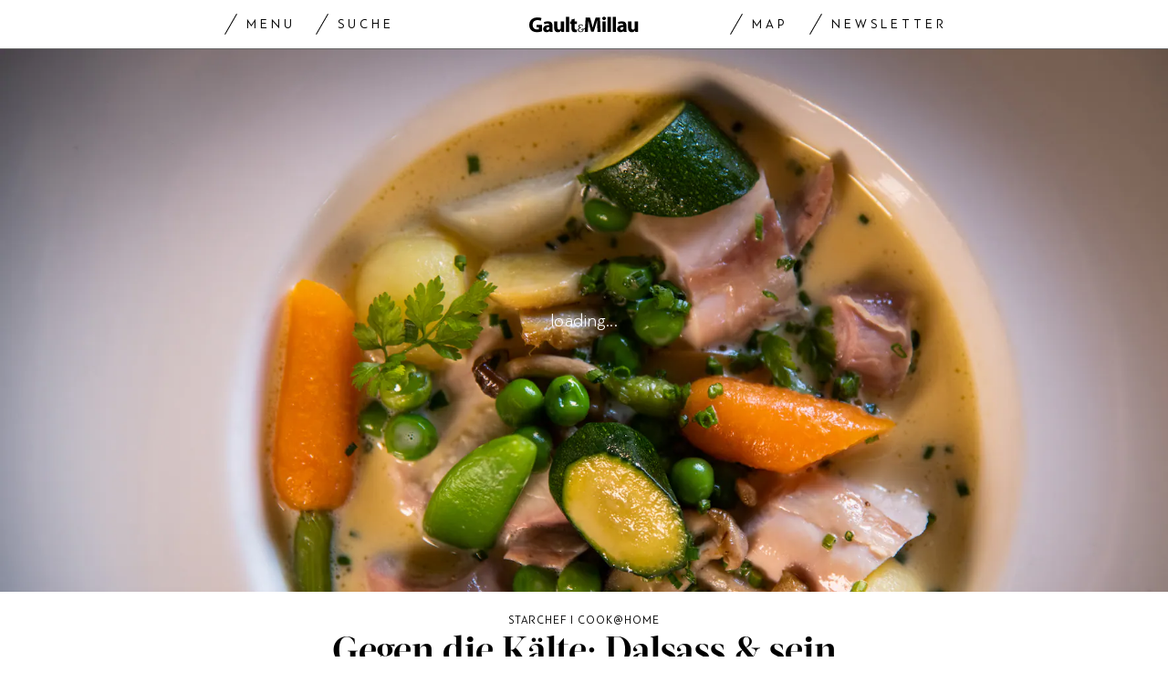

--- FILE ---
content_type: text/html; charset=utf-8
request_url: https://www.gaultmillau.ch/rezepte/gegen-die-kalte-dalsass-sein-pot-au-feu-271771
body_size: 29331
content:
<!doctype html><html lang="de-CH"><head><script>window.eventQueueDataLayer=window.eventQueueDataLayer||[],window.dataLayer=window.dataLayer||[]</script><script>if(!document.location.pathname.startsWith("/widget/")&&!document.location.search.includes("rasch_disable_cmp")){var dlApiScript=document.createElement("script");dlApiScript.type="text/javascript",dlApiScript.src="https://cdn.cookielaw.org/scripttemplates/otSDKStub.js",dlApiScript.setAttribute("data-domain-script","518b7970-7ab9-4d0d-9005-27b798f8c1ef"),dlApiScript.setAttribute("data-document-language","true"),dlApiScript.async=!0,document.head.appendChild(dlApiScript)}</script><script>function OptanonWrapper(){}</script><script>function setOneTrustConsentForAll(){null!=window.OneTrust&&OneTrust.AllowAll()}function toggleConsentInfoDisplay(){null!=window.OneTrust&&OneTrust.ToggleInfoDisplay()}</script><script>function isPresentinDatalayer(e){return"view"===e.event&&window.dataLayer?.some((n=>n.cms_page_id==e?.cms_page_id))}function pushToDataLayer(e){if(window.dataLayer){isPresentinDatalayer(e)||window.dataLayer?.push(e)}}function loadGTM(){!function(e,n,t,a,o){e[a]=e[a]||[],e[a].push({"gtm.start":(new Date).getTime(),event:"gtm.js"});const s=n.getElementsByTagName(t)[0],r=n.createElement(t);r.async=!0,r.src="https://www.googletagmanager.com/gtm.js?id=GTM-M5QZP3XP&gtm_auth=UdFHE6ho8-vsLS4yWlBeQA&gtm_preview=env-1",s.parentNode.insertBefore(r,s)}(window,document,"script","dataLayer"),window.eventQueueDataLayer?.forEach((e=>{e&&pushToDataLayer(e)})),window.eventQueueDataLayer.push=function(e){e&&pushToDataLayer(e)}}function waitForConsentAndLoadGTM(){window.OneTrust?.IsAlertBoxClosed()?loadGTM():window.OneTrust?.OnConsentChanged((function(){loadGTM()}))}if(window.OneTrust)waitForConsentAndLoadGTM();else{const e=setInterval((()=>{window.OneTrust&&(clearInterval(e),waitForConsentAndLoadGTM())}),500)}</script><script>window.__GRAPHQL_HOST__="https://api.gaultmillau.ch/graphql",window.loadedImages={},window.loadedImagesArray=[],window.__INITIAL_STATE__= {"route":{"locationBeforeTransitions":{"pathname":"\u002Frezepte\u002Fgegen-die-kalte-dalsass-sein-pot-au-feu-271771","search":"","hash":"","action":"PUSH","key":null,"query":{}},"vertical":"vertical\u002Frecipe","screenReady":true,"isInitialPage":true,"loading":false,"isCrawler":false,"hasCustomTracking":false,"isHybridApp":false,"clientUrl":"https:\u002F\u002Fwww.gaultmillau.ch"},"scroll":{"scrollTop":0},"navigation":{"tree":null,"visibleNavigation":null,"activePublication":null,"activeVerticalMenu":null},"header":{"title":"","isSinglePage":false,"contentType":""},"search":{"visible":false,"searchQuery":""},"settings":{"language":"de"},"auth":{"username":null,"givenName":null,"familyName":null,"email":null,"internalUserId":null,"registrationTimestamp":null,"subscriptionTimestamp":null,"isAuthenticated":false,"hasSubscriptions":false,"initialAuthRequest":false,"subscriptions":null,"gpNumber":null,"address":null,"birthday":null,"mobileNumber":null,"deviceId":"","realtime":null,"hasLegalAdviceAccess":false,"legalAdviceSubscriptions":null,"isChatbotAllowed":false},"alertList":{}},window.__INITIAL_ADS_CONFIG__= {"config":{"platform":"MobileWeb","targeting":{"publication":"gaultmillau","subsection":"Gegen die Kälte: Dalsass & sein Pot-au-feu","keywordCat":null,"keywords":["Eintopf","Wild","BMW","Fleisch"],"articleType":"Recipe","articleId":"bm9kZToyNzE3NzE=","usersi":"0","articlePremium":"0"},"publisher":"","ikjuzglkjfroef":true,"tracking":{},"channel":"Rezepte"},"slots":[],"helpers":[],"tracking":{}},window.__INITIAL_ADS_CONFIG__.tracking&&(window.__INITIAL_ADS_CONFIG__.tracking.initialStartTime=Date.now()),window.handleWysiwygLink=function(){return null},window.admTagMan=window.admTagMan||{},window.admTagMan.q=window.admTagMan.q||[],window.admTagMan.cq=window.admTagMan.cq||[];var isFrenchLanguage=window.__INITIAL_STATE__&&window.__INITIAL_STATE__.settings&&"fr"===window.__INITIAL_STATE__.settings.language,tagManagerUrl="https://cdn.ringier-advertising.ch/prod/tagmanager/gaultmillau.ch_de/latest/atm.js",tagManagerUrlFr="https://cdn.ringier-advertising.ch/prod/tagmanager/gaultmillau.ch_fr/latest/atm.js"</script>  <script>window.__GRAPHQL_ORIGIN__=""</script>    <script>var atmScript = document.createElement("script"); atmScript.setAttribute('src', isFrenchLanguage ? tagManagerUrlFr : tagManagerUrl); atmScript.async = true; if (!document.location.pathname.startsWith('/widget/')) { document.head.appendChild(atmScript); }</script>   <script>function loadBrandingDayCss(){var t=document.createElement("script");t.setAttribute("src","/static/js/branding-day-css.7ab5db56.min.js"),t.setAttribute("type","text/javascript"),t.setAttribute("async",!1),document.head.appendChild(t)}function loadScript(t,e){var a=document.createElement("script");a.setAttribute("src",t),a.setAttribute("type","text/javascript"),a.setAttribute("async",!0),a.setAttribute("data-env","production"),a.setAttribute("data-auth-service-url",""),"function"==typeof e&&a.addEventListener("load",(()=>{loadBrandingDayCss()}),{once:!0}),document.head.appendChild(a)}document.location.pathname.startsWith("/widget/")||loadScript("/static/js/init-thirdparty.1db8f0e5.min.js",loadBrandingDayCss)</script><link rel="search" type="application/opensearchdescription+xml" href="/opensearch.xml" title="Suche"> <link rel="modulepreload" href="/static/js/vendors.4e5b4326.js" as="script">
<link rel="modulepreload" href="/static/js/main.cc8a5ce6.js" as="script">
<link rel="preload" href="/static/css/main.a2211a98.css" as="style">
<link rel="preconnect" href="//cdn.ringier-advertising.ch" >
<link rel="preconnect" href="//cdn.cookielaw.org" >
<link rel="dns-prefetch" href="//tags.tiqcdn.com">
<link rel="dns-prefetch" href="//cdn.ringier-advertising.ch">
<link rel="dns-prefetch" href="//cdn.cookielaw.org"><title data-rh="true">Rezept: Pot-au-feu von Martin Dalsass</title><meta data-rh="true" name="base" content="https://www.gaultmillau.ch"/><meta data-rh="true" property="og:locale" content="de_CH"/><meta data-rh="true" name="robots" content="index,follow,noodp,noopener,noarchive"/><meta data-rh="true" name="viewport" content="width=device-width, initial-scale=1"/><meta data-rh="true" name="charset" content="UTF-8"/><meta data-rh="true" http-equiv="content-type" content="text/html; charset=utf-8"/><meta data-rh="true" name="mobile-web-app-capable" content="yes"/><meta data-rh="true" property="og:type" content="article"/><meta data-rh="true" name="apple-mobile-web-app-capable" content="yes"/><meta data-rh="true" name="robots" content="max-image-preview:large"/><meta data-rh="true" name="robots" content="max-video-preview:-1"/><meta data-rh="true" name="robots" content="max-snippet:-1"/><meta data-rh="true" name="google-site-verification" content="4njxmbnFVryyvMzc9YLIzzU8deNakI3-k6vWT8fjRkY"/><meta data-rh="true" name="msapplication-TileColor" content="#ffffff"/><meta data-rh="true" name="theme-color" content="#ffffff"/><meta data-rh="true" name="article:publisher" content="https://www.facebook.com/gaultmillau.schweiz"/><meta data-rh="true" property="fb:app_id" content="151397178237477"/><meta data-rh="true" property="fb:pages" content="1790328314571537, 170169220186859, 212134025922008"/><meta data-rh="true" name="p:domain_verify" content="7789afd1e81fe62bbce0c60e777a1c34"/><meta data-rh="true" property="og:site_name" content="Gault Millau"/><meta data-rh="true" name="twitter:site" content="@GaultMillauCH"/><meta data-rh="true" name="twitter:card" content="summary_large_image"/><meta data-rh="true" name="twitter:creator" content="@GaultMillauCH"/><meta data-rh="true" name="pinterest:site" content="gaultmillauschweiz"/><meta data-rh="true" name="pinterest:url" content="https://www.pinterest.com/gaultmillauschweiz/"/><meta data-rh="true" property="og:description" content="Der Engadiner 18-Punktechef Martin Dalsass mag Kaninchen. Auch in einem kräftigen Pot-au-feu. Das Rezept."/><meta data-rh="true" property="og:image" content="https://www.gaultmillau.ch/fp/1200/675/1500/1000/sites/default/files/pot_au_feu_.jpg"/><meta data-rh="true" property="og:image:secure_url" content="https://www.gaultmillau.ch/fp/1200/675/1500/1000/sites/default/files/pot_au_feu_.jpg"/><meta data-rh="true" property="og:title" content="Rezept: Pot-au-feu von Martin Dalsass"/><meta data-rh="true" name="twitter:title" content="Rezept: Pot-au-feu von Martin Dalsass Der Engadiner 18-Punktechef Martin Dalsass mag Kaninchen. Auch in einem kräftigen Pot-au-feu. Das Rezept. | GaultMillau – Channel"/><meta data-rh="true" name="twitter:image:src" content="https://www.gaultmillau.ch/fp/1200/675/1500/1000/sites/default/files/pot_au_feu_.jpg"/><meta data-rh="true" name="twitter:description" content="Rezept: Pot-au-feu von Martin Dalsass Der Engadiner 18-Punktechef Martin Dalsass mag Kaninchen. Auch in einem kräftigen Pot-au-feu. Das Rezept."/><meta data-rh="true" name="description" content="Der Engadiner 18-Punktechef Martin Dalsass mag Kaninchen. Auch in einem kräftigen Pot-au-feu. Das Rezept."/><meta data-rh="true" name="news_keywords" content="Eintopf,Wild,BMW,Fleisch"/><meta data-rh="true" name="published_at" content="2020-03-26T11:36:18+01:00"/><meta data-rh="true" name="updated_at" content="2020-07-15T15:02:18+02:00"/><meta data-rh="true" name="parsely-post-id" content="271771"/><meta data-rh="true" name="parsely-type" content="post"/><meta data-rh="true" name="parsely-title" content="Rezept: Pot-au-feu von Martin Dalsass | GaultMillau"/><meta data-rh="true" name="parsely-link" content="https://www.gaultmillau.ch/rezepte/gegen-die-kalte-dalsass-sein-pot-au-feu-271771"/><meta data-rh="true" name="parsely-image-url" content="https://www.gaultmillau.ch/fp/1200/675/1500/1000/sites/default/files/pot_au_feu_.jpg"/><meta data-rh="true" name="parsely-pub-date" content="2020-03-26T11:36:18+01:00"/><meta data-rh="true" name="parsely-section" content="Recipe"/><meta data-rh="true" name="parsely-tags" content="Eintopf,Wild,BMW,Fleisch,article_type:Main course,page_type:Recipe"/><meta data-rh="true" name="parsely-author" content="Gault Millau"/><meta data-rh="true" property="og:url" content="https://www.gaultmillau.ch/rezepte/gegen-die-kalte-dalsass-sein-pot-au-feu-271771"/><link data-rh="true" rel="shortcut icon" type="image/x-icon" href="/static/media/da6a6e615ceb6cb53ec1bcad6251c927.ico"/><link data-rh="true" rel="apple-touch-icon" sizes="57x57" href="/static/media/87a2f68b54fceaff90aef1a6ba34124e.png"/><link data-rh="true" rel="apple-touch-icon" sizes="60x60" href="/static/media/6df1b036d42abf3f02073610ef3e52e4.png"/><link data-rh="true" rel="apple-touch-icon" sizes="72x72" href="/static/media/eda9b61cf60f43b13f3e8e606c286960.png"/><link data-rh="true" rel="apple-touch-icon" sizes="76x76" href="/static/media/c18ab9f1abaf9de77b282467cf9fcad2.png"/><link data-rh="true" rel="apple-touch-icon" sizes="114x114" href="/static/media/3048cd336163bcda7998c66797202724.png"/><link data-rh="true" rel="apple-touch-icon" sizes="120x120" href="/static/media/a03b204075e70227dc918630989495d9.png"/><link data-rh="true" rel="apple-touch-icon" sizes="144x144" href="/static/media/21a4da859dc7003bccc95752d4736972.png"/><link data-rh="true" rel="apple-touch-icon" sizes="152x152" href="/static/media/b1e801889236c686e621e608e2f24c66.png"/><link data-rh="true" rel="apple-touch-icon" sizes="180x180" href="/static/media/26e8b4850e0edeaa80bda4939a01fd3f.png"/><link data-rh="true" rel="apple-touch-icon" href="/static/media/26e8b4850e0edeaa80bda4939a01fd3f.png"/><link data-rh="true" rel="apple-touch-icon-precomposed" href="/static/media/26e8b4850e0edeaa80bda4939a01fd3f.png"/><link data-rh="true" rel="apple-touch-startup-image" media="(device-width: 320px) and (device-height: 568px) and (-webkit-device-pixel-ratio: 2) and (orientation: portrait)" href="/static/media/6e0b21704e02bf17caa75ce291ac9ae6.png"/><link data-rh="true" rel="apple-touch-startup-image" media="(device-width: 320px) and (device-height: 568px) and (-webkit-device-pixel-ratio: 2) and (orientation: landscape)" href="/static/media/c45f157afce8cf2ecc9a1c7d9bfa3326.png"/><link data-rh="true" rel="apple-touch-startup-image" media="(device-width: 375px) and (device-height: 667px) and (-webkit-device-pixel-ratio: 2) and (orientation: portrait)" href="/static/media/31fa1dde3efd94c979214989d955dbc1.png"/><link data-rh="true" rel="apple-touch-startup-image" media="(device-width: 375px) and (device-height: 667px) and (-webkit-device-pixel-ratio: 2) and (orientation: landscape)" href="/static/media/fc863c3904cfc2ea2e6a9bf7fee110a1.png"/><link data-rh="true" rel="apple-touch-startup-image" media="(device-width: 414px) and (device-height: 736px) and (-webkit-device-pixel-ratio: 3) and (orientation: portrait)" href="/static/media/1f2702eb3469a299c4bffe02f754f34c.png"/><link data-rh="true" rel="apple-touch-startup-image" media="(device-width: 414px) and (device-height: 736px) and (-webkit-device-pixel-ratio: 3) and (orientation: landscape)" href="/static/media/7de2a878a7dd37fb912c5f02e9a0a93c.png"/><link data-rh="true" rel="apple-touch-startup-image" media="(device-width: 375px) and (device-height: 812px) and (-webkit-device-pixel-ratio: 3) and (orientation: portrait)" href="/static/media/84fdafd811e5f65528c41be2f9266806.png"/><link data-rh="true" rel="apple-touch-startup-image" media="(device-width: 375px) and (device-height: 812px) and (-webkit-device-pixel-ratio: 3) and (orientation: landscape)" href="/static/media/ab6ff6de54ec4bce8f622748618056ad.png"/><link data-rh="true" rel="apple-touch-startup-image" media="(device-width: 414px) and (device-height: 896px) and (-webkit-device-pixel-ratio: 2) and (orientation: portrait)" href="/static/media/6428d2f7eda6664e9b32dbeb0ab02381.png"/><link data-rh="true" rel="apple-touch-startup-image" media="(device-width: 414px) and (device-height: 896px) and (-webkit-device-pixel-ratio: 2) and (orientation: landscape)" href="/static/media/1fdd005c5aeb367dffedf926cfe8c504.png"/><link data-rh="true" rel="apple-touch-startup-image" media="(device-width: 414px) and (device-height: 896px) and (-webkit-device-pixel-ratio: 3) and (orientation: portrait)" href="/static/media/a436b8c760b89960496d57a4d10abd44.png"/><link data-rh="true" rel="apple-touch-startup-image" media="(device-width: 414px) and (device-height: 896px) and (-webkit-device-pixel-ratio: 3) and (orientation: landscape)" href="/static/media/c2a5091361e39d733084901138492f0a.png"/><link data-rh="true" rel="apple-touch-startup-image" media="(device-width: 768px) and (device-height: 1024px) and (-webkit-device-pixel-ratio: 2) and (orientation: portrait)" href="/static/media/c98746638f240c26b5230dcf656aa35b.png"/><link data-rh="true" rel="apple-touch-startup-image" media="(device-width: 768px) and (device-height: 1024px) and (-webkit-device-pixel-ratio: 2) and (orientation: landscape)" href="/static/media/683491cc645ec7fd8cba88c609f46e7a.png"/><link data-rh="true" rel="apple-touch-startup-image" media="(device-width: 834px) and (device-height: 1112px) and (-webkit-device-pixel-ratio: 2) and (orientation: portrait)" href="/static/media/79c0fb5dc167801de6cfab35ed9ac8ac.png"/><link data-rh="true" rel="apple-touch-startup-image" media="(device-width: 834px) and (device-height: 1112px) and (-webkit-device-pixel-ratio: 2) and (orientation: landscape)" href="/static/media/e224251e7634bc6d68d6ec37e6bbc9fd.png"/><link data-rh="true" rel="apple-touch-startup-image" media="(device-width: 1024px) and (device-height: 1366px) and (-webkit-device-pixel-ratio: 2) and (orientation: portrait)" href="/static/media/cdaceb396d7c347cd9f614107db1f625.png"/><link data-rh="true" rel="apple-touch-startup-image" media="(device-width: 1024px) and (device-height: 1366px) and (-webkit-device-pixel-ratio: 2) and (orientation: landscape)" href="/static/media/09754a95f2bd2a8e8f7cf501eed3b110.png"/><link data-rh="true" rel="apple-touch-startup-image" media="(device-width: 834px) and (device-height: 1194px) and (-webkit-device-pixel-ratio: 2) and (orientation: portrait)" href="/static/media/06972667d4d63ae0e6b56d38da737faf.png"/><link data-rh="true" rel="apple-touch-startup-image" media="(device-width: 834px) and (device-height: 1194px) and (-webkit-device-pixel-ratio: 2) and (orientation: landscape)" href="/static/media/c1424f4894c2492e6c9ef927db001569.png"/><link data-rh="true" rel="icon" type="image/png" sizes="16x16" href="[data-uri]"/><link data-rh="true" rel="icon" type="image/png" sizes="32x32" href="[data-uri]"/><link data-rh="true" rel="icon" type="image/png" sizes="96x96" href="/static/media/ac68afb52fd924506c322c7be2424f91.png"/><link data-rh="true" rel="icon" type="image/png" sizes="192x192" href="/static/media/48654ac8c8a6d333c9690c0f26b7ef63.png"/><link data-rh="true" rel="alternate" type="application/atom+xml" href="https://www.gaultmillau.ch/rss_feed" title="GaultMillau RSS Feed"/><link data-rh="true" rel="canonical" href="https://www.gaultmillau.ch/rezepte/gegen-die-kalte-dalsass-sein-pot-au-feu-271771"/><script data-rh="true" type="application/ld+json">{"@context":"https://schema.org","@type":"WebPage","@id":"https://www.gaultmillau.ch/rezepte/gegen-die-kalte-dalsass-sein-pot-au-feu-271771","url":"https://www.gaultmillau.ch/rezepte/gegen-die-kalte-dalsass-sein-pot-au-feu-271771","name":"Gault Millau","description":"Der Engadiner 18-Punktechef Martin Dalsass mag Kaninchen. Auch in einem kräftigen Pot-au-feu. Das Rezept.","dateModified":"2020-07-15T15:02:18+02:00","isPartOf":{"@type":"WebSite","@id":"https://www.gaultmillau.ch/#/schema/WebSite/1"},"publisher":{"@type":"NewsMediaOrganization","@id":"https://www.gaultmillau.ch/#/schema/Organization/1"},"primaryImageOfPage":{"@type":"ImageObject","@id":"/fp/1200/1200/1500/1000/sites/default/files/pot_au_feu_.jpg"}}</script><script data-rh="true" type="application/ld+json">{"@context":"https://schema.org","@type":"ImageObject","@id":"https://www.gaultmillau.ch/fp/1200/1200/1500/1000/sites/default/files/pot_au_feu_.jpg","url":"https://www.gaultmillau.ch/fp/1200/1200/1500/1000/sites/default/files/pot_au_feu_.jpg","contentUrl":"https://www.gaultmillau.ch/fp/1200/1200/1500/1000/sites/default/files/pot_au_feu_.jpg","width":1200,"height":1200,"caption":null}</script><script data-rh="true" type="application/ld+json">{"@context":"https://schema.org","@type":"ImageObject","@id":"https://www.gaultmillau.ch/fp/1200/900/1500/1000/sites/default/files/pot_au_feu_.jpg","url":"https://www.gaultmillau.ch/fp/1200/900/1500/1000/sites/default/files/pot_au_feu_.jpg","contentUrl":"https://www.gaultmillau.ch/fp/1200/900/1500/1000/sites/default/files/pot_au_feu_.jpg","width":1200,"height":900,"caption":null}</script><script data-rh="true" type="application/ld+json">{"@context":"https://schema.org","@type":"ImageObject","@id":"https://www.gaultmillau.ch/fp/1770/996/1500/1000/sites/default/files/pot_au_feu_.jpg","url":"https://www.gaultmillau.ch/fp/1770/996/1500/1000/sites/default/files/pot_au_feu_.jpg","contentUrl":"https://www.gaultmillau.ch/fp/1770/996/1500/1000/sites/default/files/pot_au_feu_.jpg","width":1770,"height":996,"caption":null}</script><script data-rh="true" type="application/ld+json">{"@context":"https://schema.org","@type":"WebSite","@id":"https://www.gaultmillau.ch/#/schema/WebSite/1","url":"https://www.gaultmillau.ch/rezepte/gegen-die-kalte-dalsass-sein-pot-au-feu-271771","name":"Gault Millau","alternateName":"Ringier AG | Ringier Medien Schweiz","publisher":{"@id":"https://www.gaultmillau.ch/#/schema/Organization/1"}}</script><script data-rh="true" type="application/ld+json">{"@graph":[{"@context":"https://schema.org","@type":"NewsMediaOrganization","@id":"https://www.gaultmillau.ch/#/schema/Organization/1","url":"https://www.gaultmillau.ch/rezepte/gegen-die-kalte-dalsass-sein-pot-au-feu-271771","name":"Gault Millau","legalName":"Ringier AG | Ringier Medien Schweiz","description":"Der Engadiner 18-Punktechef Martin Dalsass mag Kaninchen. Auch in einem kräftigen Pot-au-feu. Das Rezept.","logo":{"@type":"ImageObject","@id":"https://www.gaultmillau.ch/static/media/206b253fd2d2de3c7126692adcfb7427.png","url":"https://www.gaultmillau.ch/static/media/206b253fd2d2de3c7126692adcfb7427.png","contentUrl":"https://www.gaultmillau.ch/static/media/206b253fd2d2de3c7126692adcfb7427.png"},"image":[{"@type":"ImageObject","@id":"https://www.gaultmillau.ch/static/media/206b253fd2d2de3c7126692adcfb7427.png"},{"@type":"ImageObject","@id":"https://www.gaultmillau.ch/fp/1200/1200/1500/1000/sites/default/files/pot_au_feu_.jpg"}],"parentOrganization":{"@type":"Organization","@id":"https://www.gaultmillau.ch/#/schema/Organization/2"},"sameAs":["https://www.facebook.com/gaultmillau.schweiz","https://www.facebook.com/gaultmillau.suisse","https://www.instagram.com/gaultmillau_schweiz/","https://twitter.com/GaultMillauCH","https://www.linkedin.com/company/gaultmillau-schweiz","https://de.wikipedia.org/wiki/Gault-Millau","https://www.pinterest.com/gaultmillauschweiz/"],"address":{"@type":"PostalAddress","streetAddress":"Flurstrasse 55","addressLocality":"Zürich","addressRegion":"Zürich","postalCode":"8048","addressCountry":"CH"},"contactPoint":{"@type":"ContactPoint","contactType":"customer service","telephone":"+41 (0) 44 259 88 44","email":"gaultmillau@ringieraxelspringer.ch"},"employee":null,"potentialAction":null},{"@context":"https://schema.org","@type":"Organization","@id":"https://www.gaultmillau.ch/#/schema/Organization/2","url":"https://www.ringier.com/","name":"Ringier","legalName":"Ringier AG","alternateName":"ringier.com","description":"Ringier is a family-owned media group with brands in Europe and Africa that focus on media, e-commerce, marketplaces and entertainment.","email":"info@ringier.ch","telephone":"+41442596111","address":{"@type":"PostalAddress","@id":"https://www.gaultmillau.ch/#/schema/Address/Organization/1"},"sameAs":["https://www.linkedin.com/company/ringier/","https://twitter.com/ringier_ag","https://www.facebook.com/ringierag/","https://www.youtube.com/user/RingierComm","https://www.instagram.com/ringier_ag"]},{"@context":"http://schema.org/","@type":"Recipe","mainEntityOfPage":"https://www.gaultmillau.ch/rezepte/gegen-die-kalte-dalsass-sein-pot-au-feu-271771","@id":"https://www.gaultmillau.ch/rezepte/gegen-die-kalte-dalsass-sein-pot-au-feu-271771","url":"https://www.gaultmillau.ch/rezepte/gegen-die-kalte-dalsass-sein-pot-au-feu-271771","publisher":{"@type":"NewsMediaOrganization","@id":"https://www.gaultmillau.ch/#/schema/Organization/1","name":"Gault Millau","logo":{"@type":"ImageObject","@id":"https://www.gaultmillau.ch/static/media/206b253fd2d2de3c7126692adcfb7427.png","url":"https://www.gaultmillau.ch/static/media/206b253fd2d2de3c7126692adcfb7427.png","contentUrl":"https://www.gaultmillau.ch/static/media/206b253fd2d2de3c7126692adcfb7427.png"},"sameAs":["https://www.facebook.com/gaultmillau.schweiz","https://www.facebook.com/gaultmillau.suisse","https://www.instagram.com/gaultmillau_schweiz/","https://twitter.com/GaultMillauCH","https://www.linkedin.com/company/gaultmillau-schweiz","https://de.wikipedia.org/wiki/Gault-Millau","https://www.pinterest.com/gaultmillauschweiz/"]},"articleSection":"","author":[false],"datePublished":"2020-03-26T11:36:18+01:00","dateModified":"2020-07-15T15:02:18+02:00","headline":"Gegen die Kälte: Dalsass & sein Pot-au-feu","alternativeHeadline":"Rezept: Pot-au-feu von Martin Dalsass","description":"","isPartOf":{"@type":"URL","@id":"https://www.gaultmillau.ch/rezepte/gegen-die-kalte-dalsass-sein-pot-au-feu-271771"},"image":[{"@type":"ImageObject","@id":"https://www.gaultmillau.ch/fp/1200/1200/1500/1000/sites/default/files/pot_au_feu_.jpg"},{"@type":"ImageObject","@id":"https://www.gaultmillau.ch/fp/1200/900/1500/1000/sites/default/files/pot_au_feu_.jpg"},{"@type":"ImageObject","@id":"https://www.gaultmillau.ch/fp/1770/996/1500/1000/sites/default/files/pot_au_feu_.jpg"}],"isAccessibleForFree":true}],"@type":"Recipe","url":"https://www.gaultmillau.ch/rezepte/gegen-die-kalte-dalsass-sein-pot-au-feu-271771","name":"Gegen die Kälte: Dalsass & sein Pot-au-feu","recipeIngredient":"2 Kaninchenrücken\n120 g Winterpilze\n4 kleine Ratte-Kartoffeln\n4 EL Erbsen\n4 Baby-Kohlrabi\n4 Baby-Karotten\n4 Kefen\n4 Baby-Zucchini\n1 l Hühnerfond\n200 g Butter\n1 kleiner Bund Schnittlauch","recipeInstructions":" \n\n\n\tDen Hühnerfond in eine Pfanne geben. Das Kaninchen darin 10–12 Minuten leicht kochen. Herausnehmen, in Alufolie einpacken und im Ofen bei 50 Grad ruhen lassen. Den Fond weiter reduzieren – auf ca. 3 dl.\n\tDas Gemüse in Salzwasser knackig garen und im Eiswasser abschrecken.\n\tDie Winterpilze in Olivenöl leicht andünsten und mit Salz und Pfeffer abschmecken.\n\tDas Kaninchen auslösen und in Scheiben schneiden.\n\tDen reduzierten Hühnerfond mit Butter mixen, dann den geschnittenen Schnittlauch dazugeben.\n\tZum Anrichten das gekochte Gemüse, die Kaninchen-Scheiben und die Winterpilze in einen tiefen Teller geben und mit der Sauce übergiessen.\n\n\n \n","recipeCategory":"Main course","recipeYield":"4 Personen","nutrition":{"@type":"NutritionInformation","calories":null,"carbohydrateContent":null,"fatContent":null,"proteinContent":null},"cookTime":null,"keywords":"Eintopf, Wild, BMW, Fleisch","prepTime":"","description":"Der Engadiner 18-Punktechef Martin Dalsass mag Kaninchen. Auch in einem kräftigen Pot-au-feu. Das Rezept."}</script><script data-rh="true" type="application/ld+json">{"name":null,"publisher":{"@id":"https://www.gaultmillau.ch/#/schema/Organization/1"}}</script><script data-rh="true" type="application/ld+json">{"name":null,"publisher":{"@id":"https://www.gaultmillau.ch/#/schema/Organization/1"}}</script><script data-rh="true" type="application/ld+json">{"@context":"http://schema.org/","@type":"VideoObject","@id":"cGFyYWdyYXBoOnZpZGVvOjExNTA2MDQ6MzI0ODk0Mw==","caption":"","contentUrl":"","dateCreated":"2019-02-20T08:49:46+01:00","dateModified":"2019-02-20T08:59:19+01:00","description":"Pot-au-feu mit Schnittlauchreduktion","duration":"PT194S","name":"Pot-au-feu mit Schnittlauchreduktion","image":"/fp/2048/1152/1500/1000/sites/default/files/pot_au_feu_.jpg","uploadDate":"2019-02-20T08:49:46+01:00","thumbnailUrl":"/fp/100/100/1500/1000/sites/default/files/pot_au_feu_.jpg"}</script> <script>(()=>{"use strict";var e={},t={};function r(o){var n=t[o];if(void 0!==n)return n.exports;var a=t[o]={id:o,loaded:!1,exports:{}};return e[o].call(a.exports,a,a.exports,r),a.loaded=!0,a.exports}r.m=e,(()=>{var e=[];r.O=(t,o,n,a)=>{if(!o){var i=1/0;for(s=0;s<e.length;s++){for(var[o,n,a]=e[s],l=!0,d=0;d<o.length;d++)(!1&a||i>=a)&&Object.keys(r.O).every((e=>r.O[e](o[d])))?o.splice(d--,1):(l=!1,a<i&&(i=a));if(l){e.splice(s--,1);var u=n();void 0!==u&&(t=u)}}return t}a=a||0;for(var s=e.length;s>0&&e[s-1][2]>a;s--)e[s]=e[s-1];e[s]=[o,n,a]}})(),r.n=e=>{var t=e&&e.__esModule?()=>e.default:()=>e;return r.d(t,{a:t}),t},(()=>{var e,t=Object.getPrototypeOf?e=>Object.getPrototypeOf(e):e=>e.__proto__;r.t=function(o,n){if(1&n&&(o=this(o)),8&n)return o;if("object"==typeof o&&o){if(4&n&&o.__esModule)return o;if(16&n&&"function"==typeof o.then)return o}var a=Object.create(null);r.r(a);var i={};e=e||[null,t({}),t([]),t(t)];for(var l=2&n&&o;"object"==typeof l&&!~e.indexOf(l);l=t(l))Object.getOwnPropertyNames(l).forEach((e=>i[e]=()=>o[e]));return i.default=()=>o,r.d(a,i),a}})(),r.d=(e,t)=>{for(var o in t)r.o(t,o)&&!r.o(e,o)&&Object.defineProperty(e,o,{enumerable:!0,get:t[o]})},r.f={},r.e=e=>Promise.all(Object.keys(r.f).reduce(((t,o)=>(r.f[o](e,t),t)),[])),r.u=e=>"static/js/"+({532:"ImageGallery",576:"HeroImageGallery",631:"StyleguideParagraphs",634:"StyleguideButton",739:"FileUploader",846:"file-type",866:"Styleguide",949:"StyleguideTypography"}[e]||e)+"."+{9:"8726d395",383:"5f1512c5",390:"5d02fc39",532:"7029b8ee",576:"9d8eda20",631:"6b8935ec",634:"6249e162",695:"a62194dc",739:"ee9e7a01",846:"9089ce7c",866:"77ce3402",949:"3c577af9"}[e]+".chunk.js",r.miniCssF=e=>"static/css/"+({576:"HeroImageGallery",631:"StyleguideParagraphs",634:"StyleguideButton",866:"Styleguide",949:"StyleguideTypography"}[e]||e)+"."+{390:"aede51f9",576:"875940a1",631:"a4708039",634:"43066b84",866:"74e2d296",949:"b0c291eb"}[e]+".chunk.css",r.g=function(){if("object"==typeof globalThis)return globalThis;try{return this||new Function("return this")()}catch(e){if("object"==typeof window)return window}}(),r.hmd=e=>((e=Object.create(e)).children||(e.children=[]),Object.defineProperty(e,"exports",{enumerable:!0,set:()=>{throw new Error("ES Modules may not assign module.exports or exports.*, Use ESM export syntax, instead: "+e.id)}}),e),r.o=(e,t)=>Object.prototype.hasOwnProperty.call(e,t),(()=>{var e={},t="frontend:";r.l=(o,n,a,i)=>{if(e[o])e[o].push(n);else{var l,d;if(void 0!==a)for(var u=document.getElementsByTagName("script"),s=0;s<u.length;s++){var f=u[s];if(f.getAttribute("src")==o||f.getAttribute("data-webpack")==t+a){l=f;break}}l||(d=!0,(l=document.createElement("script")).charset="utf-8",l.timeout=120,r.nc&&l.setAttribute("nonce",r.nc),l.setAttribute("data-webpack",t+a),l.src=o),e[o]=[n];var c=(t,r)=>{l.onerror=l.onload=null,clearTimeout(p);var n=e[o];if(delete e[o],l.parentNode&&l.parentNode.removeChild(l),n&&n.forEach((e=>e(r))),t)return t(r)},p=setTimeout(c.bind(null,void 0,{type:"timeout",target:l}),12e4);l.onerror=c.bind(null,l.onerror),l.onload=c.bind(null,l.onload),d&&document.head.appendChild(l)}}})(),r.r=e=>{"undefined"!=typeof Symbol&&Symbol.toStringTag&&Object.defineProperty(e,Symbol.toStringTag,{value:"Module"}),Object.defineProperty(e,"__esModule",{value:!0})},r.nmd=e=>(e.paths=[],e.children||(e.children=[]),e),r.p="/",(()=>{if("undefined"!=typeof document){var e=e=>new Promise(((t,o)=>{var n=r.miniCssF(e),a=r.p+n;if(((e,t)=>{for(var r=document.getElementsByTagName("link"),o=0;o<r.length;o++){var n=(i=r[o]).getAttribute("data-href")||i.getAttribute("href");if("stylesheet"===i.rel&&(n===e||n===t))return i}var a=document.getElementsByTagName("style");for(o=0;o<a.length;o++){var i;if((n=(i=a[o]).getAttribute("data-href"))===e||n===t)return i}})(n,a))return t();((e,t,r,o,n)=>{var a=document.createElement("link");a.rel="stylesheet",a.type="text/css",a.onerror=a.onload=r=>{if(a.onerror=a.onload=null,"load"===r.type)o();else{var i=r&&("load"===r.type?"missing":r.type),l=r&&r.target&&r.target.href||t,d=new Error("Loading CSS chunk "+e+" failed.\n("+l+")");d.code="CSS_CHUNK_LOAD_FAILED",d.type=i,d.request=l,a.parentNode&&a.parentNode.removeChild(a),n(d)}},a.href=t,document.head.appendChild(a)})(e,a,0,t,o)})),t={121:0};r.f.miniCss=(r,o)=>{t[r]?o.push(t[r]):0!==t[r]&&{390:1,576:1,631:1,634:1,866:1,949:1}[r]&&o.push(t[r]=e(r).then((()=>{t[r]=0}),(e=>{throw delete t[r],e})))}}})(),(()=>{var e={121:0};r.f.j=(t,o)=>{var n=r.o(e,t)?e[t]:void 0;if(0!==n)if(n)o.push(n[2]);else if(121!=t){var a=new Promise(((r,o)=>n=e[t]=[r,o]));o.push(n[2]=a);var i=r.p+r.u(t),l=new Error;r.l(i,(o=>{if(r.o(e,t)&&(0!==(n=e[t])&&(e[t]=void 0),n)){var a=o&&("load"===o.type?"missing":o.type),i=o&&o.target&&o.target.src;l.message="Loading chunk "+t+" failed.\n("+a+": "+i+")",l.name="ChunkLoadError",l.type=a,l.request=i,n[1](l)}}),"chunk-"+t,t)}else e[t]=0},r.O.j=t=>0===e[t];var t=(t,o)=>{var n,a,[i,l,d]=o,u=0;if(i.some((t=>0!==e[t]))){for(n in l)r.o(l,n)&&(r.m[n]=l[n]);if(d)var s=d(r)}for(t&&t(o);u<i.length;u++)a=i[u],r.o(e,a)&&e[a]&&e[a][0](),e[a]=0;return r.O(s)},o=self.webpackChunkfrontend=self.webpackChunkfrontend||[];o.forEach(t.bind(null,0)),o.push=t.bind(null,o.push.bind(o))})()})()</script><link href="/static/css/main.a2211a98.css" rel="stylesheet"><meta name="theme-color" content="#1f1f1f" /><link rel="manifest" href="/manifest.32f6a519b8d47109d28b0f3b9fcf6fa7.json" /></head><body class="cnW6GiAS tcsSetgX"><div id="top_special_1" classname="ad-wrapper"></div><div id="app"><div id="modal-root"></div><div class="app U1vLqlW2"><div class="site-header ixJRpyUD"><div class="site-header"><div class="TK2XtEmr is-in-view"><div class="TK2XtEmr is-in-view"><div class="header-placeholder yrDOahIC"><header class="ZIPvLWlC"><div class=""><div class="header-inner"><div class="rE4096bW"><div class="N0CUoks2"><div class="ZPd_ooYO f5FpOGc4"><div class="Sc91r3Dj QxrClZXJ"><button class="lUdMsriR iM7YYTTF jnHRkOn0" aria-label="Zurück"><svg xmlns="http://www.w3.org/2000/svg" viewBox="0 0 22 23" type="svg-icons/type/arrow-back" class="MTbZnx1s"><path d="m11.314 0 1.414 1.414-8.899 8.9h17.485v2H3.829l8.899 8.9-1.414 1.413L0 11.314 11.314 0z"></path></svg><span>Zurück</span></button><div class="xLWysgNZ QfRwUht4 ASlJGoRV"><a href="#toggleMenuAction" class="menu-action-link-open iM7YYTTF jnHRkOn0" aria-label="Menu togglen">Menu</a><a href="#toggleSearchAction" class="iM7YYTTF jnHRkOn0 xjeFvBYZ ASlJGoRV">Suche</a></div><div class="xLWysgNZ CVIiAQyf"><a class="cUudMn9G" href="/"><svg viewBox="0 0 152 22" version="1.1"><g id="Page-1" stroke="none" stroke-width="1" fill="none" fill-rule="evenodd"><g id="Logo_GM_desktop_active"><g id="Group-3" transform="translate(0.000000, 0.719249)"><path d="M17.6454206,19.5999003 C16.2489785,20.0754455 13.6056233,20.7292751 10.9611897,20.7292751 C7.30815473,20.7292751 4.66408061,19.8080187 2.82228673,18.056086 C1.01068619,16.3030749 -7.18889103e-05,13.6891941 -7.18889103e-05,10.7478594 C0.0301214534,4.09382183 4.87148011,0.291617364 11.4374537,0.291617364 C14.0211412,0.291617364 16.0113856,0.795558625 16.9919504,1.24162931 L16.0408601,4.89610206 C14.9423975,4.39036358 13.6056233,4.03487292 11.4072604,4.03487292 C7.63453038,4.03487292 4.75322286,6.17248967 4.75322286,10.510626 C4.75322286,14.66904 7.36674419,17.0755212 11.0805253,17.0755212 C12.0909239,17.0755212 12.9219597,16.9565451 13.2788882,16.807735 L13.2788882,14.1388593 L10.1894622,14.1388593 L10.1894622,10.6033626 L17.6454206,10.6033626 L17.6454206,19.5999003 Z" id="Fill-1" fill="#000000" mask="url(#mask-2)"></path></g><path d="M27.9461309,14.3785009 C25.5694835,14.3785009 23.7280491,14.9428289 23.7280491,16.6652872 C23.7280491,17.823777 24.5004954,18.3888238 25.5105346,18.3888238 C26.6089972,18.3888238 27.559728,17.6458519 27.8569887,16.7245955 C27.9159376,16.4877216 27.9461309,16.2202948 27.9461309,15.953587 L27.9461309,14.3785009 Z M32.3130228,17.7353536 C32.3130228,19.1023212 32.3719717,20.4380172 32.5506156,21.2402974 L28.480625,21.2402974 L28.2135577,19.7841875 L28.124056,19.7841875 C27.1736846,20.9441151 25.6884597,21.5670325 23.9652825,21.5670325 C21.0250261,21.5670325 19.272015,19.4286969 19.272015,17.1113579 C19.272015,13.3389873 22.6587016,11.5565018 27.7973209,11.5565018 L27.7973209,11.3782173 C27.7973209,10.6057709 27.381803,9.50658949 25.1539656,9.50658949 C23.6680219,9.50658949 22.0943736,10.0116091 21.1432833,10.5762965 L20.3115286,7.69498895 C21.3215678,7.13030156 23.3121718,6.38804856 25.955527,6.38804856 C30.7983234,6.38804856 32.3130228,9.2388033 32.3130228,12.6553238 L32.3130228,17.7353536 Z" id="Fill-4" fill="#000000"></path><g id="Group-8" transform="translate(34.506677, 6.470361)"><path d="M13.8312466,10.1062149 C13.8312466,12.0069577 13.890555,13.5525692 13.9502228,14.7700079 L10.0290421,14.7700079 L9.82128319,12.7204551 L9.73250039,12.7204551 C9.16709411,13.612237 7.80084537,15.096743 5.18624571,15.096743 C2.21651482,15.096743 0.0767414117,13.2553086 0.0767414117,8.7694406 L0.0767414117,0.244494184 L4.59244331,0.244494184 L4.59244331,8.05666206 C4.59244331,10.1655232 5.27610684,11.4422703 6.87994843,11.4422703 C8.12758047,11.4422703 8.87055236,10.5810411 9.1379791,9.8682626 C9.25623636,9.60047641 9.31590416,9.27374131 9.31590416,8.88841675 L9.31590416,0.244494184 L13.8312466,0.244494184 L13.8312466,10.1062149 Z" id="Fill-6" fill="#000000" mask="url(#mask-4)"></path></g><polygon id="Fill-9" fill="#000000" mask="url(#mask-6)" points="50.9207123 21.2406569 55.4364142 21.2406569 55.4364142 0.149528933 50.9207123 0.149528933"></polygon><path d="M63.0691833,2.76287054 L63.0691833,6.71460394 L66.3077787,6.71460394 L66.3077787,10.0412633 L63.0691833,10.0412633 L63.0691833,15.3286926 C63.0691833,17.0817037 63.5148946,17.8836245 64.8523878,17.8836245 C65.4753052,17.8836245 65.7732847,17.85415 66.1888026,17.7646483 L66.2179176,21.1804499 C65.6539491,21.3896466 64.5551271,21.5668528 63.3071356,21.5668528 C61.8517446,21.5668528 60.6335871,21.0625521 59.8909746,20.3192208 C59.0592199,19.4579916 58.6433426,18.061909 58.6433426,16.0116373 L58.6433426,10.0412633 L56.712047,10.0412633 L56.712047,6.71460394 L58.6433426,6.71460394 L58.6433426,3.98138757 L63.0691833,2.76287054 Z" id="Fill-11" fill="#000000" mask="url(#mask-6)"></path><path d="M115.803329,21.2406569 L120.318312,21.2406569 L120.318312,0.149528933 L115.803329,0.149528933 L115.803329,21.2406569 Z M130.626104,15.9532275 C130.626104,16.2202948 130.59591,16.4877216 130.536962,16.7242361 C130.239701,17.6458519 129.288611,18.3888238 128.190148,18.3888238 C127.180109,18.3888238 126.408022,17.823777 126.408022,16.6652872 C126.408022,14.9424694 128.249456,14.3785009 130.626104,14.3785009 L130.626104,15.9532275 Z M134.993355,12.6553238 C134.993355,9.2388033 133.477937,6.38804856 128.6355,6.38804856 C125.992145,6.38804856 124.001541,7.13030156 122.991142,7.6953484 L123.822897,10.575937 C124.773987,10.0116091 126.348354,9.50658949 127.833939,9.50658949 C130.061416,9.50658949 130.476934,10.6057709 130.476934,11.3782173 L130.476934,11.5565018 C125.338315,11.5565018 121.951988,13.3389873 121.951988,17.1113579 C121.951988,19.4290563 123.70428,21.5670325 126.644896,21.5670325 C128.368433,21.5670325 129.853298,20.9441151 130.804029,19.784547 L130.893171,19.784547 L131.160238,21.2406569 L135.230588,21.2406569 C135.052304,20.4380172 134.993355,19.1023212 134.993355,17.7353536 L134.993355,12.6553238 Z M150.958444,16.5765044 L150.958444,6.71442422 L146.442742,6.71442422 L146.442742,15.3590657 C146.442742,15.7440308 146.383075,16.0711253 146.264817,16.3385521 C145.997391,17.0513306 145.254419,17.9125598 144.006787,17.9125598 C142.402945,17.9125598 141.719282,16.6354533 141.719282,14.527311 L141.719282,6.71442422 L137.204299,6.71442422 L137.204299,15.2400895 C137.204299,19.7255981 139.343353,21.5670325 142.313443,21.5670325 C144.927684,21.5670325 146.294651,20.0825265 146.85826,19.1907446 L146.947762,19.1907446 L147.155521,21.2406569 L151.077061,21.2406569 C151.017753,20.0228587 150.958444,18.4772472 150.958444,16.5765044 L150.958444,16.5765044 Z M92.1367812,1.21887647 L90.0272012,7.87219512 C89.3442565,10.1305852 88.6609524,12.744466 88.1264584,15.061805 L88.0074822,15.061805 C87.5614116,12.7142727 86.9676092,10.2190086 86.314139,7.93186291 L84.3537284,1.21887647 L78.3229677,1.21887647 L77.3934441,15.7889614 C76.976129,16.4079249 76.2859954,16.8119405 75.1206762,16.8180511 L73.7900125,16.8180511 C73.0060639,16.8158944 72.4963715,17.0351556 72.1947975,17.3644068 C71.893583,17.6922203 71.809473,18.1023465 71.809473,18.4653855 L71.809473,18.5940666 L72.3364187,18.5940666 L72.3489993,18.4790444 C72.3835059,17.9991859 73.0466811,17.7932242 73.5937557,17.7932242 L74.2346454,17.7932242 C74.204452,19.4067708 73.1710489,20.5702928 71.4956779,20.5749656 C70.1283508,20.5746061 68.7883415,19.6148892 68.785466,18.2091015 C68.7883415,16.8029544 70.0949225,15.9090158 71.3961118,15.9082969 C71.6786352,15.9072186 71.8752513,15.9014675 72.0294531,15.8648042 C72.1779037,15.8410808 72.3281515,15.7213858 72.3155709,15.5707785 C72.3281515,15.4417379 72.2127698,15.3105407 72.0513792,15.2577023 C71.8845969,15.1955184 71.6412529,15.1502284 71.2383156,15.0937956 C70.2340275,14.8756128 69.5784007,13.9087069 69.5816357,13.1876611 C69.5906218,12.1060925 70.3921831,11.4716729 71.624359,11.461249 C72.7433099,11.467719 73.374854,12.0963875 73.6703174,13.2016795 L73.6944002,13.3001673 L74.0617525,13.3016051 L74.227097,13.3016051 L74.204452,13.1563895 C74.1063237,12.4982465 74.0121492,11.830758 73.9776425,11.1675828 L73.9758453,11.09821 L73.9136614,11.0644222 C73.2882279,10.7089315 72.4072293,10.566232 71.575834,10.566232 C70.0129691,10.5683887 68.3300497,11.4655623 68.3268147,13.1876611 C68.3196258,14.3623259 68.9331977,15.0032156 69.8429518,15.4532401 C68.4820948,15.7379202 67.5238156,16.7659316 67.5292073,18.2245576 C67.5331612,20.4207638 69.5111845,21.4671069 71.4956779,21.4707014 L71.5147285,21.4707014 C73.876998,21.4707014 75.3978079,19.959237 75.4873096,17.7835192 C76.3169077,17.7188192 76.8948945,17.4679269 77.3096935,17.1059662 L77.0458612,21.2406569 L81.2344686,21.2406569 L81.6208715,13.635529 C81.7394882,11.140265 81.8584643,8.05047961 81.9476066,5.34745659 L82.0069149,5.34745659 C82.5115751,7.99153071 83.1654047,10.8135299 83.8188749,13.1894584 L85.9579294,20.9135623 L89.4930666,20.9135623 L91.9286629,13.101035 C92.7003903,10.7538621 93.532145,7.9027479 94.1856152,5.34745659 L94.2460019,5.34745659 C94.2460019,8.28879135 94.3347847,11.1704583 94.4235675,13.5758613 L94.7503026,21.2406569 L99.1466689,21.2406569 L98.0776808,1.21887647 L92.1367812,1.21887647 Z M108.704659,21.2406569 L113.220361,21.2406569 L113.220361,0.149528933 L108.704659,0.149528933 L108.704659,21.2406569 Z M101.605629,21.2406569 L106.12169,21.2406569 L106.12169,6.71442422 L101.605629,6.71442422 L101.605629,21.2406569 Z M103.893494,0 C102.34896,0 101.338562,1.04023253 101.338562,2.40648127 C101.338562,3.74325556 102.319126,4.81332198 103.833826,4.81332198 L103.86366,4.81332198 C105.438027,4.81332198 106.417873,3.74325556 106.417873,2.40648127 C106.388398,1.04023253 105.438027,0 103.893494,0 L103.893494,0 Z" id="Fill-12" fill="#000000" mask="url(#mask-6)"></path></g></g></svg></a></div><div class="xLWysgNZ QfRwUht4 WO2pJq_4 ASlJGoRV"><a class="iM7YYTTF jnHRkOn0 QN_fXnWT xjeFvBYZ" href="/map?aroundme=true">Map</a><a class="iM7YYTTF jnHRkOn0 QN_fXnWT xjeFvBYZ" href="/newsletter-abonnieren">Newsletter</a><a href="#toggleSearchAction" class="iM7YYTTF jnHRkOn0 QN_fXnWT SY1wbXwB">Suche</a></div></div></div></div></div><nav class="UwYHMZ4n"><section style="display:none"><div class="bJFBi2NV"><div><div class="main-navigation n0BXr7AI"><div class="xyaiOVzh Mfv0WXyV ZPd_ooYO"><div class="QxrClZXJ vNGN5eBa"><div class="g3koM_dp bMi_d6eh ZQYGKSOg"><button class="menu-action-link-close MAJs_Pcc" aria-label="Menu schliessen"><i class="rZOW3KT1 tayR1Ary"></i></button></div><div class="g3koM_dp P_YrYjE4 IR68qn2p"><div class="Edatc4UX"><a href="/" class="Q_xco6Jz jnHRkOn0 H1CtoI31">de</a><a href="/fr" class="Q_xco6Jz jnHRkOn0">fr</a></div></div></div><div class="QxrClZXJ cTsUm96Y SY1wbXwB"><div class="QLI11ZBS" role="button" aria-hidden="true" tabindex="0"><a class="iM7YYTTF jnHRkOn0" href="/map?aroundme=true">Map</a></div><div class="QLI11ZBS" role="button" aria-hidden="true" tabindex="0"><a class="iM7YYTTF jnHRkOn0" href="/newsletter-abonnieren">Newsletter</a></div><div class="QLI11ZBS" role="button" aria-hidden="true" tabindex="0"><a target="_blank" rel="noopener nofollow" href="https://www.online-kiosk.ch/gault-millau" class="iM7YYTTF jnHRkOn0">Shop</a></div></div><div class="QxrClZXJ"><div class="k7RZYAtK UG1NueD3 P_YrYjE4"><div data-index="0" class="menu-link-0-880-restaurant-tests MGqVv9rq"><span role="link" tabindex="-3" aria-hidden="true"><a class="v_UDv6gT agYLNefh" href="/restaurants">880 Restaurant Tests</a></span></div><div data-index="1" class="menu-link-1-züri-isst MGqVv9rq"><span role="link" tabindex="-3" aria-hidden="true"><a class="v_UDv6gT agYLNefh" href="/zueri-isst">Züri isst</a></span></div><div data-index="2" class="menu-link-2-atelier-caminada MGqVv9rq"><span role="link" tabindex="-3" aria-hidden="true"><a class="v_UDv6gT agYLNefh" href="/atelier-caminada">Atelier Caminada</a></span></div><div data-index="3" class="menu-link-3-bella-italia MGqVv9rq"><span role="link" tabindex="-3" aria-hidden="true"><a class="v_UDv6gT agYLNefh" href="/bella-italia"><span class="_83Y9SBBf">Bella</span> <span class="wYBq1Phz">Italia</span></a></span></div><div data-index="4" class="menu-link-4-gaultmillau-pop! MGqVv9rq"><span role="link" tabindex="-3" aria-hidden="true"><a class="v_UDv6gT agYLNefh" href="/pop">GaultMillau POP!</a></span></div><div data-index="5" class="menu-link-5-starchefs MGqVv9rq"><span role="link" tabindex="-3" aria-hidden="true"><a class="v_UDv6gT agYLNefh" href="/starchefs">Starchefs</a></span><a href="#toggleSubnavi" class="EO5TYXRm"><i class="rZOW3KT1 TlZMp_EM ZTYCLbF2"></i></a><div class="WM2DU5Mt"><div class="menu-sublink-5-0-koch-des-monats sBaETzM_ wndwLAVi"><span role="link" tabindex="-4" aria-hidden="true"><a class="Ft36LtHD UgXSeiOl" href="/starchefs/koch-des-monats">Koch des Monats</a></span></div><div class="menu-sublink-5-1-talente sBaETzM_ wndwLAVi"><span role="link" tabindex="-4" aria-hidden="true"><a class="Ft36LtHD UgXSeiOl" href="/starchefs/talente">Talente</a></span></div><div class="menu-sublink-5-2-chef&#x27;s-choice sBaETzM_ wndwLAVi"><span role="link" tabindex="-4" aria-hidden="true"><a class="Ft36LtHD UgXSeiOl" href="/chef-s-choice">Chef&#x27;s Choice</a></span></div><div class="menu-sublink-5-3-gaultmillau-international sBaETzM_ wndwLAVi"><span role="link" tabindex="-4" aria-hidden="true"><a class="Ft36LtHD UgXSeiOl" href="/starchefs/international">GaultMillau International</a></span></div></div></div><div data-index="6" class="menu-link-6-rezepte MGqVv9rq"><span role="link" tabindex="-3" aria-hidden="true"><a class="v_UDv6gT agYLNefh" href="/rezepte">Rezepte</a></span></div><div data-index="7" class="menu-link-7-videos MGqVv9rq"><span role="link" tabindex="-3" aria-hidden="true"><a class="v_UDv6gT agYLNefh" href="/videos">Videos</a></span><a href="#toggleSubnavi" class="EO5TYXRm"><i class="rZOW3KT1 TlZMp_EM ZTYCLbF2"></i></a><div class="WM2DU5Mt"><div class="menu-sublink-7-0-noah-kocht sBaETzM_ wndwLAVi"><span role="link" tabindex="-4" aria-hidden="true"><a class="Ft36LtHD UgXSeiOl" href="/noah-kocht">Noah kocht</a></span></div><div class="menu-sublink-7-1-how-to-videos sBaETzM_ wndwLAVi"><span role="link" tabindex="-4" aria-hidden="true"><a class="Ft36LtHD UgXSeiOl" href="/videos/how-to">How to Videos</a></span></div></div></div><div data-index="8" class="menu-link-8-wine-&amp;-cigars- MGqVv9rq"><span role="link" tabindex="-3" aria-hidden="true"><a class="v_UDv6gT agYLNefh" href="/wine-and-cigars">Wine &amp; Cigars </a></span><a href="#toggleSubnavi" class="EO5TYXRm"><i class="rZOW3KT1 TlZMp_EM ZTYCLbF2"></i></a><div class="WM2DU5Mt"><div class="menu-sublink-8-0-wine-&amp;-bubbles sBaETzM_ wndwLAVi"><span role="link" tabindex="-4" aria-hidden="true"><a class="Ft36LtHD UgXSeiOl" href="/wine-bubbles">Wine &amp; Bubbles</a></span></div><div class="menu-sublink-8-1-cigar-lounge sBaETzM_ wndwLAVi"><span role="link" tabindex="-4" aria-hidden="true"><a class="Ft36LtHD UgXSeiOl" href="/cigar-lounge">Cigar-Lounge</a></span></div></div></div><div data-index="9" class="menu-link-9-life-&amp;-style MGqVv9rq"><span role="link" tabindex="-3" aria-hidden="true"><a class="v_UDv6gT agYLNefh" href="/life-and-style">Life &amp; Style</a></span><a href="#toggleSubnavi" class="EO5TYXRm"><i class="rZOW3KT1 TlZMp_EM ZTYCLbF2"></i></a><div class="WM2DU5Mt"><div class="menu-sublink-9-0-hot-ten sBaETzM_ wndwLAVi"><span role="link" tabindex="-4" aria-hidden="true"><a class="Ft36LtHD UgXSeiOl" href="/hot-ten">Hot Ten</a></span></div><div class="menu-sublink-9-1-heller-checkt-ein sBaETzM_ wndwLAVi"><span role="link" tabindex="-4" aria-hidden="true"><a class="Ft36LtHD UgXSeiOl" href="/heller-checkt-ein">Heller checkt ein</a></span></div><div class="menu-sublink-9-2-place-to-b. sBaETzM_ wndwLAVi"><span role="link" tabindex="-4" aria-hidden="true"><a class="Ft36LtHD UgXSeiOl" href="/place-to-b">Place to b.</a></span></div><div class="menu-sublink-9-3-gaultmillau-travel sBaETzM_ wndwLAVi"><span role="link" tabindex="-4" aria-hidden="true"><a class="Ft36LtHD UgXSeiOl" href="/life-and-style/travel">GaultMillau Travel</a></span></div><div class="menu-sublink-9-4-schweizer-fleisch sBaETzM_ wndwLAVi"><span role="link" tabindex="-4" aria-hidden="true"><a class="Ft36LtHD UgXSeiOl" href="/schweizer-fleisch">Schweizer Fleisch</a></span></div><div class="menu-sublink-9-5-american-express sBaETzM_ wndwLAVi"><span role="link" tabindex="-4" aria-hidden="true"><a class="Ft36LtHD UgXSeiOl" href="/americanexpress">American Express</a></span></div><div class="menu-sublink-9-6-böniger-tranchiert sBaETzM_ wndwLAVi"><span role="link" tabindex="-4" aria-hidden="true"><a class="Ft36LtHD UgXSeiOl" href="/boeniger-tranchiert">Böniger tranchiert</a></span></div><div class="menu-sublink-9-7-bücher sBaETzM_ wndwLAVi"><span role="link" tabindex="-4" aria-hidden="true"><a class="Ft36LtHD UgXSeiOl" href="/life-and-style/buecher">Bücher</a></span></div></div></div><div data-index="10" class="menu-link-10-partner MGqVv9rq"><span role="link" tabindex="-3" aria-hidden="true"><a class="v_UDv6gT agYLNefh" href="/partner">Partner</a></span></div><div class="oi1zydwO QxrClZXJ"><div class="yUcQs56s t60dsOoD xjeFvBYZ"><a target="_blank" rel="noopener nofollow" href="https://www.online-kiosk.ch/gault-millau" class="iM7YYTTF jnHRkOn0">Shop</a></div><div class="ra8q5FW8 iy7vn5lF"><a target="_blank" rel="noopener nofollow" href="https://www.facebook.com/gaultmillau.schweiz" class="b96P6WI7"><svg xmlns="http://www.w3.org/2000/svg" width="22" height="22"><g fill="url(#Facebook_Icon)" class="kc9wcyZn"><g class="Uqvp4PK9"><path d="M10.923 0C4.9 0 0 4.9 0 10.923s4.9 10.924 10.923 10.924 10.924-4.9 10.924-10.924C21.847 4.9 16.947 0 10.923 0zm2.717 11.308h-1.777v6.334H9.23v-6.334H7.977v-2.24h1.25V7.622c0-1.036.494-2.656 2.66-2.656l1.95.007v2.174h-1.416c-.23 0-.558.116-.558.61V9.07h2.006l-.23 2.238z"></path></g></g></svg></a><a target="_blank" rel="noopener nofollow" href="https://www.instagram.com/gaultmillau_schweiz" class="b96P6WI7"><svg width="22" height="22"><g fill="url(#Instagram_Icon)" class="kc9wcyZn"><g class="Uqvp4PK9"><path d="M14.24 5.837H7.7c-1.043 0-1.892.85-1.892 1.893v6.54c0 1.043.85 1.893 1.893 1.893h6.54c1.044 0 1.893-.85 1.893-1.893V7.73c0-1.043-.85-1.893-1.893-1.893zM10.97 14.4c-1.874 0-3.4-1.526-3.4-3.4 0-1.874 1.526-3.4 3.4-3.4 1.875 0 3.4 1.526 3.4 3.4 0 1.874-1.525 3.4-3.4 3.4zm3.51-6.096c-.445 0-.806-.36-.806-.804 0-.444.36-.805.805-.805.442 0 .803.36.803.805 0 .443-.36.804-.804.804z"></path><path d="M10.97 9.037c-1.08 0-1.962.88-1.962 1.963 0 1.082.88 1.963 1.962 1.963 1.083 0 1.963-.88 1.963-1.963 0-1.082-.88-1.963-1.963-1.963z"></path><path d="M10.97 0C4.912 0 0 4.912 0 10.97c0 6.06 4.912 10.97 10.97 10.97 6.06 0 10.97-4.91 10.97-10.97C21.94 4.912 17.03 0 10.97 0zm6.6 14.27c0 1.836-1.494 3.33-3.33 3.33H7.7c-1.835 0-3.33-1.494-3.33-3.33V7.73c0-1.835 1.495-3.33 3.33-3.33h6.54c1.836 0 3.33 1.495 3.33 3.33v6.54z"></path></g></g></svg></a><a target="_blank" rel="noopener nofollow" href="https://www.linkedin.com/company/gaultmillau-schweiz/" class="b96P6WI7"><svg xmlns="http://www.w3.org/2000/svg" viewBox="4 2 24 27" aria-hidden="true" width="22" height="22" id="Linkedin_Icon"><g fill-rule="nonzero" class="kc9wcyZn"><path class="Uqvp4PK9" d="M16 3.021c-6.8 0-12.4 5.8-12.4 13s5.6 13 12.4 13c6.8 0 12.4-5.8 12.4-13s-5.5-13-12.4-13zM11.9 22.721h-3.2v-9.7h3.3v9.7zM10.2 11.821c-1.1 0-1.8-0.8-1.8-1.7 0-1 0.8-1.7 1.9-1.7s1.8 0.8 1.8 1.7c0 1-0.7 1.7-1.9 1.7zM23.7 22.721h-3.3v-5.2c0-1.3-0.5-2.2-1.6-2.2-0.9 0-1.4 0.6-1.7 1.2-0.1 0.3-0.1 0.5-0.1 0.8v5.4h-3.3c0-8.8 0-9.7 0-9.7h3.3v1.4c0.5-0.7 1.3-1.6 2.9-1.7 2.2 0 3.8 1.4 3.8 4.3v5.7z"></path></g></svg></a><a target="_blank" rel="noopener nofollow" href="https://www.youtube.com/channel/UCe0fhq9hRLoXCfvMDNFnC-Q" class="b96P6WI7"><svg xmlns="http://www.w3.org/2000/svg" width="22" height="22"><g fill="url(#Youtube_Icon)" class="kc9wcyZn"><g class="Uqvp4PK9"><path d="M5.764 11.782h.87v4.708h.823v-4.708h.886v-.77h-2.58M12.723 12.357c-.272 0-.526.15-.765.443v-1.79h-.74v5.48h.74v-.396c.248.306.5.452.765.452.294 0 .492-.155.59-.46.05-.172.076-.444.076-.82v-1.627c0-.388-.027-.658-.076-.822-.1-.306-.297-.46-.59-.46zm-.074 2.966c0 .37-.11.55-.323.55-.122 0-.245-.058-.37-.182v-2.487c.125-.122.248-.18.37-.18.213 0 .322.19.322.557v1.743zM9.838 15.527c-.164.232-.32.346-.468.346-.1 0-.155-.058-.173-.173-.007-.023-.007-.114-.007-.287v-3.006h-.74v3.228c0 .29.025.483.066.607.074.207.238.304.476.304.273 0 .552-.164.846-.5v.444h.74v-4.083h-.74v3.12zM10.473 8.635c.24 0 .357-.19.357-.572V6.327c0-.382-.116-.572-.357-.572-.24 0-.357.19-.357.572v1.736c0 .38.116.572.357.572z"></path><path d="M10.972 0C4.912 0 0 4.912 0 10.972s4.912 10.972 10.972 10.972 10.972-4.912 10.972-10.972S17.032 0 10.972 0zm1.22 5.132h.746V8.17c0 .175 0 .266.01.29.015.116.074.175.174.175.15 0 .307-.115.472-.35V5.132h.748v4.126h-.748v-.45c-.297.34-.58.507-.854.507-.24 0-.407-.098-.482-.307-.04-.125-.066-.322-.066-.613V5.132zM9.37 6.477c0-.44.074-.763.233-.972.206-.282.497-.423.87-.423.375 0 .666.14.872.423.157.208.232.53.232.972v1.445c0 .44-.075.764-.232.97-.206.282-.497.423-.872.423-.373 0-.664-.14-.87-.423-.16-.206-.234-.532-.234-.97V6.477zm-2-2.756l.588 2.175.565-2.174h.84l-1 3.296v2.242h-.827V7.016c-.076-.398-.24-.98-.507-1.752-.176-.514-.358-1.03-.533-1.543h.872zm9.508 13.13c-.15.65-.682 1.132-1.323 1.203-1.518.17-3.054.17-4.584.17-1.528 0-3.065 0-4.583-.17-.64-.07-1.173-.552-1.323-1.203-.213-.926-.213-1.94-.213-2.893 0-.955.004-1.967.217-2.894.15-.65.682-1.13 1.323-1.203 1.518-.17 3.054-.17 4.584-.17 1.53 0 3.066 0 4.584.17.64.072 1.173.552 1.323 1.203.214.927.213 1.94.213 2.894 0 .954 0 1.967-.215 2.893z"></path><path d="M15.08 12.357c-.38 0-.673.14-.887.42-.157.205-.23.524-.23.96v1.43c0 .435.082.756.24.96.213.28.507.42.894.42s.69-.147.895-.444c.09-.13.148-.28.173-.443.007-.074.015-.238.015-.477v-.107h-.754c0 .296-.01.46-.016.5-.043.198-.15.297-.33.297-.255 0-.38-.188-.38-.566v-.724h1.48v-.846c0-.436-.074-.755-.23-.962-.205-.28-.5-.418-.87-.418zm.36 1.61h-.74v-.378c0-.378.125-.567.372-.567.245 0 .37.19.37.566v.377z"></path></g></g></svg></a><a target="_blank" rel="noopener nofollow" href="https://www.pinterest.com/gaultmillauschweiz/" class="b96P6WI7"><svg xmlns="http://www.w3.org/2000/svg" width="22" height="22" id="Pinterest_Icon"><g clip-path="url(#clip0_1_2)" class="kc9wcyZn"><mask id="mask0_1_2" maskUnits="userSpaceOnUse" x="0" y="0" width="22" height="22"><path d="M22 0H0V22H22V0Z" fill="white"></path></mask><g mask="url(#mask0_1_2)"><path d="M11 22C17.0751 22 22 17.0751 22 11C22 4.92487 17.0751 0 11 0C4.92487 0 0 4.92487 0 11C0 17.0751 4.92487 22 11 22Z" fill="black"></path><path d="M11.8829 4.39999C8.00519 4.39999 6.05 7.1979 6.05 9.53122C6.05 10.9439 6.58141 12.2006 7.72106 12.6691C7.90817 12.7459 8.07576 12.6718 8.13015 12.4636C8.16766 12.3194 8.25687 11.9559 8.29658 11.8044C8.35125 11.5983 8.32991 11.5262 8.17916 11.3467C7.85053 10.9565 7.64049 10.4514 7.64049 9.73591C7.64049 7.66012 9.18372 5.80189 11.6591 5.80189C13.8506 5.80189 15.0548 7.14972 15.0548 8.94965C15.0548 11.318 14.0134 13.3168 12.4673 13.3168C11.6134 13.3168 10.9745 12.6061 11.1794 11.7345C11.4246 10.694 11.8996 9.57091 11.8996 8.81996C11.8996 8.14764 11.5413 7.58675 10.7991 7.58675C9.92622 7.58675 9.22515 8.49551 9.22515 9.71281C9.22515 10.4881 9.48539 11.0126 9.48539 11.0126C9.48539 11.0126 8.59204 14.8214 8.43579 15.4885C8.12377 16.8167 8.38898 18.4452 8.41137 18.6096C8.42429 18.7071 8.5487 18.7302 8.60513 18.6567C8.68587 18.5509 9.72528 17.2595 10.0787 15.9688C10.1786 15.6034 10.6524 13.7111 10.6524 13.7111C10.9361 14.2554 11.7649 14.7349 12.6463 14.7349C15.2698 14.7349 17.05 12.3278 17.05 9.10546C17.0502 6.66902 14.9994 4.39999 11.8829 4.39999Z" fill="white"></path></g></g><defs><clipPath id="clip0_1_2"><rect width="22" height="22" fill="white"></rect></clipPath></defs></svg></a></div></div></div><div class="Ew8SAEtp FGFyw0yL xjeFvBYZ"> </div><div class="t60dsOoD xjeFvBYZ"><div class="QLI11ZBS" role="button" aria-hidden="true" tabindex="0"><div class="menu-teaser"><div><a data-track-info="[]" class="teaser-m-l hBCA5ElB" href="/atelier-caminada/hummerbisque-877555"><div class="BN4oHIN1"><div class="bzKlJaqh qQ19bSvC"><picture><source media="(min-width:1680px)" srcSet="/fp/800/533/960/540/sites/default/files/media/field_image/2025-11/rezept_hummerbisque_von_andreas_caminada.jpg"/><source media="(min-width:960px)" srcSet="/fp/443/295/960/540/sites/default/files/media/field_image/2025-11/rezept_hummerbisque_von_andreas_caminada.jpg"/><img loading="lazy" srcSet="/fp/610/406/960/540/sites/default/files/media/field_image/2025-11/rezept_hummerbisque_von_andreas_caminada.jpg" alt="Rezept Hummerbisque von Andreas Caminada" class="ZzHfKbDI ODME5rzU" title="Hummerbisque" width="610" height="406"/></picture></div><i class="rZOW3KT1 SmHmSKLw MiKws9Zq kSzLN2OG"></i><div class="tY0BsElQ ukfwLhI2"></div></div><div class="C3qkRpVc"><div class="c6Pj9Qcv lFaJJZdg"><div class="vxJXDf1u RWUC8vwm"><span class="BqSAW3wg">Atelier Caminada</span></div></div><div class="ApOn6p0x XrEYTQmL fTmpzxLl"><span>Hummerbisque</span></div><p class="QhC1aDmB EtCOyYiG yNcgmgzC">Keine Angst vor Hummer &amp; Co.: Diese Bisque passt in jedes Menü. Andreas zeigt, wie&#x27;s geht, inkl. Flambiershow!</p></div></a></div></div></div></div></div></div></div></div></div></section></nav></div></div></header></div></div></div></div><main id="main"><div class="recipe-detail Tn5vhWF8"><div id="anchor_tag_hero" class="article-hero"><div class="hero-video s1o2tNq1"><div class="paragraph video-paragraph"><div class="JAk_FO2g dZkbPyrP baEBiXFY"><div class="Osv7r3RQ"><style>
  .css-687172738 {
    background-image: url(/fp/640/360/0/0/sites/default/files/pot_au_feu_.jpg)
  }
    
    @media (min-width: 540px) {
      .css-687172738 {
        background-image: url(/fp/2048/1152/0/0/sites/default/files/pot_au_feu_.jpg)
      }
    }
    
  </style><div class="_qQo7aCT css-687172738"><span class="OEwVqJSq">loading...</span></div></div></div></div></div></div><div class="ipvfPaCr"><div class="ZPd_ooYO"><div class="QxrClZXJ"><div class="recipe-lead KC9OsWCS _8ry4zRy rUKQa5by W3sQHsuj GfVrSJ6y VOloIKRa"><span id="anchor_tag_short_title" class="ygEcgqh8 ckjEZib9">STARCHEF I COOK@HOME</span><h2><div id="anchor_tag_title" class="nvVBeLFa lDoqXPxJ">Gegen die Kälte: Dalsass &amp; sein Pot-au-feu</div></h2></div></div><div class="qZUljny7 QEfgjQV4"><div class="zcySpJmo utility-bar"><div data-track-info="[{&quot;type&quot;:&quot;data-utility-button-type&quot;,&quot;value&quot;:&quot;utility bar&quot;},{&quot;type&quot;:&quot;data-utility-button-target&quot;,&quot;value&quot;:&quot;Teilen&quot;}]" target="_self" class="utility-button DRl5bQtQ" aria-label="Link zu Teilen"><svg xmlns="http://www.w3.org/2000/svg" viewBox="0 0 1024 1024" type="svg-icons/type/gm-share" class="MTbZnx1s Mgoovhqy"><path d="M642.608 179.479c4.531 0 7.934 2.268 11.332 4.531l339.953 283.294c10.197 7.934 11.332 22.664 3.397 31.726l-3.397 3.397L653.94 785.721c-9.063 7.934-23.799 6.801-31.726-3.397-3.397-4.531-5.666-9.063-5.666-14.729V642.942c-60.056-1.135-345.619 5.666-551.859 186.978-9.063 7.934-23.799 6.801-31.726-2.268-5.666-5.666-6.801-14.729-4.531-21.529C123.62 514.894 411.45 385.71 616.557 331.319V201c0-12.467 10.197-22.664 22.664-22.664 2.268 1.135 3.397 1.135 3.397 1.135z"></path></svg><p class="OFyXaTfU Iny8EzKf">Teilen</p></div></div><div class="utility-bar-overlay msnp4h_I j744pFlj"><p class="Am2Kt0PA DQMLUbaH">Teilen</p><button class="XlqPgH0w" aria-label="Overlay schliessen"></button></div></div><div class="QxrClZXJ"><div class="_8ry4zRy GfVrSJ6y IAmyPfga VSZJU46E"><div class="LoLjb0fk"><style>
  .css-793566226 {
    background-image: url(/fp/400/400/0/0/sites/default/files/media/field_image/2022-02/martin_dalsass_talvo_champfer_2020.jpg)
  }
    
  </style><span class="xjXgSsfV css-793566226"></span><div class="IxK7CKMN"><p class="Ace6xUax m5BKkuK3"><span><span>Martin Dalsass</span></span></p><div class="GKd8LH6n qIS4g8n3"><p>Ein Südtiroler rockt St. Moritz! Martin Dalsass (Talvo, Champfer) sprüht vor Begeisterung für seinen Job. Und begeistert mit Pasta, Meergetier, Wildvögeln.</p>
</div></div></div></div></div></div></div><div class="ipvfPaCr"><div class="ZPd_ooYO"><div class="QxrClZXJ"><div class="_8ry4zRy GfVrSJ6y IAmyPfga VSZJU46E"><div class="v0x85biZ pYSCYRjj"><div class="Snvgmad0 k_iy8Cm1"><a href="#ingredients" class="g174mS7X m5BKkuK3 QtApEVmO">Zutaten</a><div class="eAGRTZDs"> </div><a href="#instructions" class="g174mS7X m5BKkuK3">Zubereitung</a></div><div class="i5299pAX He9Qdowk"><p class="ITzUkzEe">Zutaten</p><div class="B2SPB3d0 DQMLUbaH"><p>2 Kaninchenrücken<br>
120 g Winterpilze<br>
4 kleine Ratte-Kartoffeln<br>
4 EL Erbsen<br>
4 Baby-Kohlrabi<br>
4 Baby-Karotten<br>
4 Kefen<br>
4 Baby-Zucchini<br>
1 l Hühnerfond<br>
200 g Butter<br>
1 kleiner Bund Schnittlauch</p></div></div><div class="mhX4xNvr"><p class="ITzUkzEe">Zubereitung</p><div class=""><div><div id="cGFyYWdyYXBoOnRleHQ6MTE1MDYwNTozMjQ4OTQ0"><div class="ipvfPaCr q_Q6wuoI"><div class="sU0OjX2e VyNnOko5"><div class="QxrClZXJ"><div class="EZFM5WTc"><div class="paragraph text-paragraph AEWFi7_Q"><div><p> </p>

<ol>
	<li>Den Hühnerfond in eine Pfanne geben. Das Kaninchen darin 10–12 Minuten leicht kochen. Herausnehmen, in Alufolie einpacken und im Ofen bei 50 Grad ruhen lassen. Den Fond weiter reduzieren – auf ca. 3 dl.</li>
	<li>Das Gemüse in Salzwasser knackig garen und im Eiswasser abschrecken.</li>
	<li>Die Winterpilze in Olivenöl leicht andünsten und mit Salz und Pfeffer abschmecken.</li>
	<li>Das Kaninchen auslösen und in Scheiben schneiden.</li>
	<li>Den reduzierten Hühnerfond mit Butter mixen, dann den geschnittenen Schnittlauch dazugeben.</li>
	<li>Zum Anrichten das gekochte Gemüse, die Kaninchen-Scheiben und die Winterpilze in einen tiefen Teller geben und mit der Sauce übergiessen.</li>
</ol>

<p> </p>
</div></div></div></div></div></div></div></div></div></div><div class="jqwctUyI k_iy8Cm1"></div></div></div></div></div></div><div class="ipvfPaCr"><div class="ZPd_ooYO"><div class="QxrClZXJ"><div class="_8ry4zRy GfVrSJ6y IAmyPfga VSZJU46E"><div class="oWIxGkpx zteUdgLj"></div></div></div></div></div><div class="ipvfPaCr ymmthqX7"><div class="ZPd_ooYO"><div class="QxrClZXJ"><div class="EZFM5WTc"><span><span><span>Martin Dalsass</span></span></span></div></div></div></div><div class="ipvfPaCr"><div class="ZPd_ooYO"><div class="QxrClZXJ"><div class="_8ry4zRy GfVrSJ6y IAmyPfga VSZJU46E"><div class="article-keywords keywords QGWPD4ak EZFM5WTc"><span class="lzzE0Izu MC2z8m1q">Stichworte</span><span class="Xn783gbQ"><a class="WdkZIrSo XZESIXiJ" href="/stichworte/e/eintopf">Eintopf</a></span><span class="Xn783gbQ"><a class="WdkZIrSo XZESIXiJ" href="/stichworte/w/wild">Wild</a></span><span class="Xn783gbQ"><a class="WdkZIrSo XZESIXiJ" href="/stichworte/b/bmw">BMW</a></span><span class="Xn783gbQ"><a class="WdkZIrSo XZESIXiJ" href="/stichworte/f/fleisch">Fleisch</a></span></div></div></div></div></div><div class="content-recommendations ipvfPaCr"><div class="ZPd_ooYO"><div data-nosnippet="true" class="content-recommendations FD_Al_wP ASlJGoRV ASlJGoRV"><div><div class="_2ZKfq3S d0q5xTxe">Related Stories</div></div><div class="QxrClZXJ VZvsjmjC"><div class="L0e7v3j3 t60dsOoD"><div><div class="teaser-m-l hBCA5ElB"><section><div class="BN4oHIN1"><img src="[data-uri]" class="eLkQON_w ZzHfKbDI" alt=""/></div><div class="C3qkRpVc"><div class="d6N6OzI9"> </div><div class="ApOn6p0x XrEYTQmL fTmpzxLl kv_hkGpE"> </div></div></section></div></div></div><div class="L0e7v3j3 t60dsOoD"><div><div class="teaser-m-l hBCA5ElB"><section><div class="BN4oHIN1"><img src="[data-uri]" class="eLkQON_w ZzHfKbDI" alt=""/></div><div class="C3qkRpVc"><div class="d6N6OzI9"> </div><div class="ApOn6p0x XrEYTQmL fTmpzxLl kv_hkGpE"> </div></div></section></div></div></div><div class="L0e7v3j3 t60dsOoD"><div><div class="teaser-m-l hBCA5ElB"><section><div class="BN4oHIN1"><img src="[data-uri]" class="eLkQON_w ZzHfKbDI" alt=""/></div><div class="C3qkRpVc"><div class="d6N6OzI9"> </div><div class="ApOn6p0x XrEYTQmL fTmpzxLl kv_hkGpE"> </div></div></section></div></div></div></div></div></div></div></div></main></div><footer class="site-footer Pl5IaZIg YQRgtE6m ASlJGoRV" id="footer"><div class="ZPd_ooYO yvmpDhLA ASlJGoRV"><div class="QxrClZXJ"><div class="EZFM5WTc"><div class="NFBabZGs"><div class="QxrClZXJ"><div class="VLnuYq0j WxeBl1pI"><a href="/"><img class="FaJ6uqXx" src="/static/media/d9fce4638df24571f1c275a753043a1b.svg" alt="Gault &amp; Millau Logo"/></a></div><div class="VLnuYq0j xYCwE6Uc"><ul class="sGMG_sBy"><li><a target="_blank" rel="noopener nofollow" class="xTLaBAly" aria-label="Facebook" href="https://www.facebook.com/gaultmillau.schweiz"><div class="mwVQwwr3"><svg xmlns="http://www.w3.org/2000/svg" aria-hidden="true" viewBox="0 0 22 22" type="svg-logo/type/footer-facebook" class=""><path fill-rule="evenodd" d="M10.923 0C4.9 0 0 4.9 0 10.923s4.9 10.924 10.923 10.924 10.924-4.9 10.924-10.924C21.847 4.9 16.947 0 10.923 0zm2.717 11.308h-1.777v6.334H9.229v-6.334H7.978V9.069h1.251V7.621c0-1.037.493-2.657 2.658-2.657l1.951.007v2.173h-1.416c-.23 0-.558.116-.558.61V9.07h2.006l-.23 2.238z"></path></svg></div></a></li><li><a target="_blank" rel="noopener nofollow" class="xTLaBAly" aria-label="Instagram" href="https://www.instagram.com/gaultmillau_schweiz"><div class="mwVQwwr3"><svg xmlns="http://www.w3.org/2000/svg" aria-hidden="true" viewBox="0 0 30 30" type="svg-logo/type/footer-instagram" class=""><circle cx="15" cy="15" r="15"></circle><path fill="#FFF" d="M24 19.5c0 2.5-2 4.5-4.5 4.5h-8.9C8 24 6 22 6 19.5v-8.9C6 8 8 6 10.5 6h8.9c2.5 0 4.5 2 4.5 4.5v9h.1z"></path><path d="M19.4 8h-8.9c-1.4 0-2.6 1.2-2.6 2.6v8.9c0 1.4 1.2 2.6 2.6 2.6h8.9c1.4 0 2.6-1.2 2.6-2.6v-8.9C22 9.1 20.8 8 19.4 8z"></path><circle cx="15" cy="15" r="4.6" fill="#FFF"></circle><circle cx="19.7" cy="10.2" r="1.1" fill="#FFF"></circle><path d="M15 12.3c-1.5 0-2.7 1.2-2.7 2.7 0 1.5 1.2 2.7 2.7 2.7 1.5 0 2.7-1.2 2.7-2.7-.1-1.5-1.3-2.7-2.7-2.7z"></path></svg></div></a></li><li><a target="_blank" rel="noopener nofollow" class="xTLaBAly" aria-label="Linkedin" href="https://www.linkedin.com/company/gaultmillau-schweiz/"><div class="mwVQwwr3"><svg xmlns="http://www.w3.org/2000/svg" aria-hidden="true" transform="scale(1.2)" viewBox="0 0 30 30" type="svg-logo/type/footer-linkedin" class=""><path d="M16 3.021c-6.8 0-12.4 5.8-12.4 13s5.6 13 12.4 13c6.8 0 12.4-5.8 12.4-13s-5.5-13-12.4-13zm-4.1 19.7H8.7v-9.7H12v9.7zm-1.7-10.9c-1.1 0-1.8-.8-1.8-1.7 0-1 .8-1.7 1.9-1.7s1.8.8 1.8 1.7c0 1-.7 1.7-1.9 1.7zm13.5 10.9h-3.3v-5.2c0-1.3-.5-2.2-1.6-2.2-.9 0-1.4.6-1.7 1.2-.1.3-.1.5-.1.8v5.4h-3.3v-9.7H17v1.4c.5-.7 1.3-1.6 2.9-1.7 2.2 0 3.8 1.4 3.8 4.3v5.7z"></path></svg></div></a></li><li><a target="_blank" rel="noopener nofollow" class="xTLaBAly" aria-label="Pinterest" href="https://www.pinterest.com/gaultmillauschweiz/"><div class="mwVQwwr3"><svg xmlns="http://www.w3.org/2000/svg" width="24" height="24" fill="none" type="svg-logo/type/footer-pinterest" class=""><g clip-path="url(#pinterest_black_svg__a)"><path fill="#000" d="M12 24c6.627 0 12-5.373 12-12S18.627 0 12 0 0 5.373 0 12s5.373 12 12 12Z"></path><path fill="#fff" d="M12.963 4.8C8.733 4.8 6.6 7.852 6.6 10.398c0 1.54.58 2.912 1.823 3.423.204.084.387.003.446-.224.041-.158.139-.554.182-.72.06-.224.036-.303-.128-.499-.359-.425-.588-.976-.588-1.757 0-2.264 1.684-4.292 4.384-4.292 2.39 0 3.704 1.47 3.704 3.434 0 2.584-1.136 4.764-2.822 4.764-.932 0-1.629-.775-1.405-1.726.267-1.135.785-2.36.785-3.18 0-.733-.39-1.345-1.2-1.345-.952 0-1.717.992-1.717 2.32 0 .846.284 1.418.284 1.418l-1.145 4.883c-.34 1.449-.051 3.225-.027 3.404.014.107.15.132.211.052.088-.116 1.222-1.525 1.608-2.933.109-.398.626-2.462.626-2.462.31.593 1.213 1.116 2.175 1.116 2.862 0 4.804-2.626 4.804-6.14 0-2.659-2.237-5.134-5.637-5.134Z"></path></g><defs><clipPath id="pinterest_black_svg__a"><path fill="#fff" d="M0 0h24v24H0z"></path></clipPath></defs></svg></div></a></li><li><a target="_blank" rel="noopener nofollow" class="xTLaBAly" aria-label="Youtube" href="https://www.youtube.com/channel/UCe0fhq9hRLoXCfvMDNFnC-Q"><div class="mwVQwwr3"><svg xmlns="http://www.w3.org/2000/svg" aria-hidden="true" viewBox="0 0 22 22" type="svg-logo/type/footer-youtube" class=""><g fill-rule="evenodd"><path d="M5.764 11.782h.87v4.708h.823v-4.708h.886v-.771H5.764zm6.959.575c-.272 0-.526.149-.765.443v-1.79h-.74v5.48h.74v-.396c.248.306.501.452.765.452.294 0 .492-.155.59-.459.05-.173.076-.445.076-.822v-1.626c0-.387-.026-.657-.075-.82-.099-.307-.297-.462-.591-.462zm-.074 2.966c0 .369-.109.55-.322.55-.122 0-.245-.058-.37-.182v-2.488c.125-.122.248-.18.37-.18.213 0 .322.189.322.557v1.743zm-2.811.204c-.164.232-.32.346-.468.346-.099 0-.155-.058-.173-.173-.007-.023-.007-.114-.007-.287v-3.006h-.74v3.228c0 .289.025.483.066.607.074.207.238.304.476.304.273 0 .552-.164.846-.501v.445h.74v-4.083h-.74v3.12zm.635-6.892c.241 0 .357-.19.357-.572V6.327c0-.382-.116-.572-.357-.572s-.357.19-.357.572v1.736c0 .381.116.572.357.572z"></path><path d="M10.972 0C4.912 0 0 4.912 0 10.972s4.912 10.972 10.972 10.972 10.972-4.912 10.972-10.972S17.032 0 10.972 0zm1.22 5.132h.746V8.17c0 .175 0 .266.009.29.016.116.075.175.175.175.15 0 .307-.115.472-.35V5.132h.748v4.126h-.748v-.45c-.297.341-.581.507-.854.507-.24 0-.407-.098-.482-.307-.04-.125-.066-.322-.066-.613V5.132zM9.37 6.477c0-.44.075-.763.234-.972.206-.282.497-.423.87-.423.375 0 .666.141.872.423.157.208.232.531.232.972v1.445c0 .439-.075.764-.232.97-.206.282-.497.423-.872.423-.373 0-.664-.141-.87-.423-.16-.206-.234-.532-.234-.97V6.477zm-2-2.756.589 2.174.565-2.174h.839l-.998 3.295v2.242h-.828V7.016c-.076-.398-.241-.98-.507-1.752-.175-.514-.357-1.03-.532-1.543h.872zm9.51 13.13a1.547 1.547 0 0 1-1.324 1.202c-1.518.17-3.054.17-4.584.17-1.53 0-3.066 0-4.584-.17a1.546 1.546 0 0 1-1.323-1.203c-.213-.926-.213-1.939-.213-2.893 0-.955.003-1.967.216-2.894A1.545 1.545 0 0 1 6.39 9.86c1.518-.17 3.054-.17 4.584-.17 1.53 0 3.066 0 4.584.17.64.072 1.173.552 1.323 1.203.213.927.212 1.94.212 2.894 0 .954-.001 1.967-.215 2.893z"></path><path d="M15.079 12.357c-.379 0-.672.14-.886.419-.157.206-.229.525-.229.962v1.43c0 .434.08.755.238.96.214.279.508.418.895.418s.69-.146.895-.443c.09-.13.148-.28.173-.443.007-.074.015-.238.015-.477v-.107h-.754c0 .296-.01.46-.016.5-.043.198-.149.297-.331.297-.254 0-.379-.188-.379-.566v-.724h1.48v-.846c0-.436-.074-.755-.229-.962-.206-.279-.5-.418-.872-.418zm.362 1.61h-.74v-.378c0-.377.124-.566.371-.566.245 0 .369.19.369.566v.378z"></path></g></svg></div></a></li></ul></div></div></div></div><section class="VLnuYq0j mE5OoT4i"><ul class="tvt90JlR"><li class="dELt5C9T"><a target="_blank" rel="noopener nofollow" class="S4eIipU_ sszuLXMj" href="mailto:info@gaultmillau.ch">Kontakt</a></li><li class="dELt5C9T"><a class="S4eIipU_ sszuLXMj" href="/gm-impressum">Impressum</a></li><li class="dELt5C9T"><a class="S4eIipU_ sszuLXMj" href="/gm-datenschutz">Datenschutz</a></li><li class="dELt5C9T"><a class="S4eIipU_ sszuLXMj" href="/agb">AGB</a></li><li class="dELt5C9T"><a target="_blank" rel="noopener nofollow" class="S4eIipU_ sszuLXMj" href="https://www.gaultmillau.com/">GaultMillau.com</a></li></ul></section><section class="VLnuYq0j mE5OoT4i"><ul class="tvt90JlR"><li class="dELt5C9T"><a class="S4eIipU_ sszuLXMj" href="/unsere-redaktion">Unsere Redaktion</a></li><li class="dELt5C9T"><a class="S4eIipU_ sszuLXMj" href="/newsletter-abonnieren">Newsletter</a></li><li class="dELt5C9T"><a class="S4eIipU_ sszuLXMj" href="/map">Map</a></li><li class="dELt5C9T"><a class="S4eIipU_ sszuLXMj" href="/rezepte">Rezepte</a></li><li class="dELt5C9T"><a target="_blank" rel="noopener nofollow" class="S4eIipU_ sszuLXMj" href="https://www.online-kiosk.ch/gault-millau">Shop</a></li></ul></section></div></div><div class=""><div class="ZPd_ooYO"><div class="QxrClZXJ VZiueQKf"><div class="VLnuYq0j APFLye0s"><span class="SpFQ5Sf4 iRmjKDox">Ringier AG | Ringier Medien Schweiz</span></div><div class="VLnuYq0j EfWgcxpS APFLye0s ASlJGoRV"><button class="US3qMNwf sszuLXMj"><div class="sQajDGz6"><span>19<!-- --> <!-- -->weitere Publikationen</span><i class="rZOW3KT1 TlZMp_EM yOR5hDdC"></i></div></button></div></div><div class="QxrClZXJ xF6MmtLo" aria-hidden="true"><div class="EZFM5WTc"><ul class="I18NDLce"><li class="QJrOijeK"><a target="_blank" rel="noopener nofollow" href="https://www.beobachter.ch" class="Ic5vNHQn sszuLXMj">Beobachter</a></li><li class="QJrOijeK"><a target="_blank" rel="noopener nofollow" href="https://www.bilanz.ch" class="Ic5vNHQn sszuLXMj">Bilanz</a></li><li class="QJrOijeK"><a target="_blank" rel="noopener nofollow" href="https://www.boleromagazin.ch" class="Ic5vNHQn sszuLXMj">Bolero</a></li><li class="QJrOijeK"><a target="_blank" rel="noopener nofollow" href="https://www.cash.ch" class="Ic5vNHQn sszuLXMj">Cash</a></li><li class="QJrOijeK"><a class="Ic5vNHQn sszuLXMj" href="/">GaultMillau Channel</a></li><li class="QJrOijeK"><a target="_blank" rel="noopener nofollow" href="https://www.glueckspost.ch" class="Ic5vNHQn sszuLXMj">Glückspost</a></li><li class="QJrOijeK"><a target="_blank" rel="noopener nofollow" href="https://www.gryps.ch" class="Ic5vNHQn sszuLXMj">Gryps</a></li><li class="QJrOijeK"><a target="_blank" rel="noopener nofollow" href="https://www.handelszeitung.ch/insurance" class="Ic5vNHQn sszuLXMj">HZ Insurance</a></li><li class="QJrOijeK"><a target="_blank" rel="noopener nofollow" href="https://www.handelszeitung.ch" class="Ic5vNHQn sszuLXMj">Handelszeitung</a></li><li class="QJrOijeK"><a target="_blank" rel="noopener nofollow" href="https://www.illustre.ch" class="Ic5vNHQn sszuLXMj">L&#x27;illustré-TV8</a></li><li class="QJrOijeK"><a target="_blank" rel="noopener nofollow" href="https://www.pme.ch/" class="Ic5vNHQn sszuLXMj">PME Magazine</a></li><li class="QJrOijeK"><a target="_blank" rel="noopener nofollow" href="https://www.schweizer-illustrierte.ch" class="Ic5vNHQn sszuLXMj">Schweizer Illustrierte</a></li><li class="QJrOijeK"><a target="_blank" rel="noopener nofollow" href="https://www.landliebe.ch" class="Ic5vNHQn sszuLXMj">Schweizer LandLiebe</a></li><li class="QJrOijeK"><a target="_blank" rel="noopener nofollow" href="https://style-magazin.ch" class="Ic5vNHQn sszuLXMj">Style</a></li><li class="QJrOijeK"><a target="_blank" rel="noopener nofollow" href="http://www.tv8.ch" class="Ic5vNHQn sszuLXMj">TV 8</a></li><li class="QJrOijeK"><a target="_blank" rel="noopener nofollow" href="http://www.tvstar.ch" class="Ic5vNHQn sszuLXMj">TV Star</a></li><li class="QJrOijeK"><a target="_blank" rel="noopener nofollow" href="http://tv2.ch" class="Ic5vNHQn sszuLXMj">TV2</a></li><li class="QJrOijeK"><a target="_blank" rel="noopener nofollow" href="http://tvvier.ch" class="Ic5vNHQn sszuLXMj">TVvier</a></li><li class="QJrOijeK"><a target="_blank" rel="noopener nofollow" href="http://www.tele.ch" class="Ic5vNHQn sszuLXMj">Tele</a></li></ul></div></div></div></div></footer><div id="piano-wrapper" class="Tnz85ElL"><div id="piano-metering" class="J_iZ08in"></div><div id="piano-locked" class="RO9zMr6p"></div><div id="piano-metering-padded" class="TKxKdPha"></div><div id="piano-slide-down-animated-container" class="FTgukDnE RO9zMr6p"></div></div><div class="NngKX0KS ZPd_ooYO"><div id="piano-animated-container" class="kJAQr34h"></div></div></div></div> 
    <script type="text/javascript">
      
      if (typeof loadScript !== 'function') {
        var loadScript = function (src,isModule = false) {
          if (src !== '') {
            var tag = document.createElement('script');
            tag.async = false;
            tag.src = src;
            if (isModule) {
              tag.type = "module";
            }
            document.body.appendChild(tag);
          }
        }
      }

      loadScript('/static/js/vendors.4e5b4326.js', true);loadScript('/static/js/main.cc8a5ce6.js', true);
      
      
    </script>
   <script type="text/hydration-data" id="hydrationdata"> {"statusCode":200,"state":{"ImageFile:ZmlsZTo1MDUwODE6OmxhcmdlOjoxNjIwMjQwMjQ0":{"__typename":"ImageFile","id":"ZmlsZTo1MDUwODE6OmxhcmdlOjoxNjIwMjQwMjQ0","alt":"Pot au feu ","relativeOriginPath":"/pot_au_feu_.jpg","focalPointX":1500,"focalPointY":1000},"Image:505369":{"__typename":"Image","id":"505369","file({\"style\":\"large\"})":{"__ref":"ImageFile:ZmlsZTo1MDUwODE6OmxhcmdlOjoxNjIwMjQwMjQ0"},"file({\"style\":\"16x9_560\"})":{"__ref":"ImageFile:ZmlsZTo1MDUwODE6OjE2eDlfNTYwOjoxNjIwMjQwMjQ0"}},"VideoParagraph:cGFyYWdyYXBoOnZpZGVvOjExNTA2MDQ6MzI0ODk0Mw==":{"__typename":"VideoParagraph","id":"cGFyYWdyYXBoOnZpZGVvOjExNTA2MDQ6MzI0ODk0Mw==","title":"Pot-au-feu mit Schnittlauchreduktion","brightcoveId":"6004389005001","suppressSource":null,"duration":"193920","updatedAt":"2019-02-20T08:59:19+01:00","createdAt":"2019-02-20T08:49:46+01:00","caption":null,"image":{"__ref":"Image:505369"},"video":null},"ImageFile:ZmlsZTo2MzM5OTM6OmxhcmdlOjoxNjQ0NDE1ODk4":{"__typename":"ImageFile","id":"ZmlsZTo2MzM5OTM6OmxhcmdlOjoxNjQ0NDE1ODk4","alt":"Martin Dalsass, Talvo, Champfer, 2020","relativeOriginPath":"/media/field_image/2022-02/martin_dalsass_talvo_champfer_2020.jpg","focalPointX":569,"focalPointY":569},"Image:629886":{"__typename":"Image","id":"629886","file({\"style\":\"large\"})":{"__ref":"ImageFile:ZmlsZTo2MzM5OTM6OmxhcmdlOjoxNjQ0NDE1ODk4"}},"ImageParagraph:cGFyYWdyYXBoOmltYWdlOjE3Njk0Mjo0ODgzOTkz":{"__typename":"ImageParagraph","id":"cGFyYWdyYXBoOmltYWdlOjE3Njk0Mjo0ODgzOTkz","title":null,"image":{"__ref":"Image:629886"}},"TextParagraph:cGFyYWdyYXBoOnRleHQ6MTE1MDYwNTozMjQ4OTQ0":{"__typename":"TextParagraph","id":"cGFyYWdyYXBoOnRleHQ6MTE1MDYwNTozMjQ4OTQ0","anchorId":null,"header":null,"text":"<p> </p>\n\n<ol>\n\t<li>Den Hühnerfond in eine Pfanne geben. Das Kaninchen darin 10–12 Minuten leicht kochen. Herausnehmen, in Alufolie einpacken und im Ofen bei 50 Grad ruhen lassen. Den Fond weiter reduzieren – auf ca. 3 dl.</li>\n\t<li>Das Gemüse in Salzwasser knackig garen und im Eiswasser abschrecken.</li>\n\t<li>Die Winterpilze in Olivenöl leicht andünsten und mit Salz und Pfeffer abschmecken.</li>\n\t<li>Das Kaninchen auslösen und in Scheiben schneiden.</li>\n\t<li>Den reduzierten Hühnerfond mit Butter mixen, dann den geschnittenen Schnittlauch dazugeben.</li>\n\t<li>Zum Anrichten das gekochte Gemüse, die Kaninchen-Scheiben und die Winterpilze in einen tiefen Teller geben und mit der Sauce übergiessen.</li>\n</ol>\n\n<p> </p>\n","styleValue":null},"ImageFile:ZmlsZTo1MDUwODE6OjE2eDlfNTYwOjoxNjIwMjQwMjQ0":{"__typename":"ImageFile","id":"ZmlsZTo1MDUwODE6OjE2eDlfNTYwOjoxNjIwMjQwMjQ0","alt":"Pot au feu ","relativeOriginPath":"/pot_au_feu_.jpg","focalPointX":1500,"focalPointY":1000},"ImageParagraph:cGFyYWdyYXBoOmltYWdlOm5ldy1wVVVNQk5oSjpuZXctYTJleThKdXU=":{"__typename":"ImageParagraph","id":"cGFyYWdyYXBoOmltYWdlOm5ldy1wVVVNQk5oSjpuZXctYTJleThKdXU=","title":"Pot-au-feu mit Schnittlauchreduktion","image":{"__ref":"Image:505369"}},"Channel:dGF4b25vbXlfdGVybToxNTcw":{"__typename":"Channel","id":"dGF4b25vbXlfdGVybToxNTcw","title":"Starchefs"},"ImageFile:ZmlsZTo0Nzc0MjE6OmxhcmdlOjoxNTcxNjcyOTIz":{"__typename":"ImageFile","id":"ZmlsZTo0Nzc0MjE6OmxhcmdlOjoxNTcxNjcyOTIz","alt":"Dalsass Risotto","relativeOriginPath":"/dalsass_risotto_0.jpg","focalPointX":3096,"focalPointY":2064},"Image:478410":{"__typename":"Image","id":"478410","file({\"style\":\"large\"})":{"__ref":"ImageFile:ZmlsZTo0Nzc0MjE6OmxhcmdlOjoxNTcxNjcyOTIz"}},"ImageParagraph:cGFyYWdyYXBoOmltYWdlOjEwODk5MDg6MjQ5NDQ4Mw==":{"__typename":"ImageParagraph","id":"cGFyYWdyYXBoOmltYWdlOjEwODk5MDg6MjQ5NDQ4Mw==","title":null,"image":{"__ref":"Image:478410"}},"Article:bm9kZToyNDY2OTE=":{"__typename":"Article","id":"bm9kZToyNDY2OTE=","articleType":"hot_ten","title":"Hellers Liste: Die 10 Risotto-Könige","lead":"GaultMillau-Chef Urs Heller liebt Risotto. Er bestellt ihn allerdings nur bei den Köchen seines Vertrauens.","shortTitle":"Hot Ten","preferredUri":"/starchefs/hellers-liste-die-10-risotto-konige","publicationDate":"2019-11-16T23:36:40+01:00","channel":{"__ref":"Channel:dGF4b25vbXlfdGVybToxNTcw"},"teaserImage":{"__ref":"ImageParagraph:cGFyYWdyYXBoOmltYWdlOjEwODk5MDg6MjQ5NDQ4Mw=="},"useAutoHyphens":null},"ImageFile:ZmlsZTo0MzMxNDc6OmxhcmdlOjoxNzYwNjgyMDU0":{"__typename":"ImageFile","id":"ZmlsZTo0MzMxNDc6OmxhcmdlOjoxNzYwNjgyMDU0","alt":"Curry Inniger","relativeOriginPath":"/inniger.png","focalPointX":298,"focalPointY":46},"Image:435343":{"__typename":"Image","id":"435343","file({\"style\":\"large\"})":{"__ref":"ImageFile:ZmlsZTo0MzMxNDc6OmxhcmdlOjoxNzYwNjgyMDU0"}},"VideoParagraph:cGFyYWdyYXBoOnZpZGVvOjExNDc2MzA6MTA2MTk2NDU=":{"__typename":"VideoParagraph","id":"cGFyYWdyYXBoOnZpZGVvOjExNDc2MzA6MTA2MTk2NDU=","image":{"__ref":"Image:435343"}},"Recipe:bm9kZToyNzA5Mzk=":{"__typename":"Recipe","id":"bm9kZToyNzA5Mzk=","title":"Easy! Björn Innigers Thai Curry mit Poulet","shortTitle":"STARCHEF I COOK@HOME","lead":"Rezept gegen den Corona-Koller? Björn Inniger (Adelboden) empfiehlt sein rotes Curry. Mit Pouletbrust-Würfel.","preferredUri":"/rezepte/easy-bjorn-innigers-thai-curry-mit-poulet-291262","heroImageBody":[{"__ref":"VideoParagraph:cGFyYWdyYXBoOnZpZGVvOjExNDc2MzA6MTA2MTk2NDU="}],"useAutoHyphens":false},"Channel:dGF4b25vbXlfdGVybToxNTAx":{"__typename":"Channel","id":"dGF4b25vbXlfdGVybToxNTAx","title":"Atelier Caminada"},"ImageFile:ZmlsZToyMDYwMDY6OmxhcmdlOjoxNTMyNjc5Njkz":{"__typename":"ImageFile","id":"ZmlsZToyMDYwMDY6OmxhcmdlOjoxNTMyNjc5Njkz","alt":"","relativeOriginPath":"/1807_Gm-Channel_AC_Ingwer-Limetten-Drink.jpeg","focalPointX":3000,"focalPointY":2000},"Image:206959":{"__typename":"Image","id":"206959","file({\"style\":\"large\"})":{"__ref":"ImageFile:ZmlsZToyMDYwMDY6OmxhcmdlOjoxNTMyNjc5Njkz"}},"ImageParagraph:cGFyYWdyYXBoOmltYWdlOm5ldy1mQlBaZGZJbTpuZXctaFhOVDhNNEQ=":{"__typename":"ImageParagraph","id":"cGFyYWdyYXBoOmltYWdlOm5ldy1mQlBaZGZJbTpuZXctaFhOVDhNNEQ=","title":"Ingwer-Limetten-Drink","image":{"__ref":"Image:206959"}},"Article:bm9kZToxNTIxNDg=":{"__typename":"Article","id":"bm9kZToxNTIxNDg=","articleType":"blog_b","title":"Ingwer-Limetten-Drink","lead":"Sommerdrink vom Starchef? Andreas Caminada mixt Limetten, Ingwer und Pfefferminze. «Das lieben auch die Kids!»","shortTitle":"Atelier Caminada","preferredUri":"/atelier-caminada/rezept-ingwer-limetten-drink-von-andreas-caminada-173276","publicationDate":"2018-07-27T10:28:29+02:00","channel":{"__ref":"Channel:dGF4b25vbXlfdGVybToxNTAx"},"teaserImage":{"__ref":"ImageParagraph:cGFyYWdyYXBoOmltYWdlOm5ldy1mQlBaZGZJbTpuZXctaFhOVDhNNEQ="},"useAutoHyphens":null},"Recipe:bm9kZToyNzE3NzE=":{"__typename":"Recipe","gcid":"292098","id":"bm9kZToyNzE3NzE=","nid":"271771","canonicalUri":"/group/1/content/292098","alternativeTitle":null,"editRelationUri":null,"cloneContentUri":null,"editContentUri":null,"heroImageBody":[{"__ref":"VideoParagraph:cGFyYWdyYXBoOnZpZGVvOjExNTA2MDQ6MzI0ODk0Mw=="}],"chiefCook({\"limit\":1})":{"__typename":"PersonConnection","edges":[{"__typename":"PersonEdge","node":{"__typename":"Person","title":"Martin Dalsass","description":"<p>Ein Südtiroler rockt St. Moritz! Martin Dalsass (Talvo, Champfer) sprüht vor Begeisterung für seinen Job. Und begeistert mit Pasta, Meergetier, Wildvögeln.</p>\n","body":"<p>Ein Südtiroler rockt St. Moritz! Martin Dalsass (Talvo, Champfer) sprüht vor Begeisterung für seinen Job. Und begeistert mit Pasta, Meergetier, Wildvögeln.</p>\n","teaserImage":{"__ref":"ImageParagraph:cGFyYWdyYXBoOmltYWdlOjE3Njk0Mjo0ODgzOTkz"}}}]},"organization":null,"cookingTime":null,"energy":null,"carb":null,"protein":null,"fat":null,"ingredients":"<p>2 Kaninchenrücken<br>\n120 g Winterpilze<br>\n4 kleine Ratte-Kartoffeln<br>\n4 EL Erbsen<br>\n4 Baby-Kohlrabi<br>\n4 Baby-Karotten<br>\n4 Kefen<br>\n4 Baby-Zucchini<br>\n1 l Hühnerfond<br>\n200 g Butter<br>\n1 kleiner Bund Schnittlauch</p>","instructions":[{"__ref":"TextParagraph:cGFyYWdyYXBoOnRleHQ6MTE1MDYwNTozMjQ4OTQ0"}],"preparationTime":null,"quantity":"4 Personen","recipeType":"Main course","title":"Gegen die Kälte: Dalsass & sein Pot-au-feu","shortTitle":"STARCHEF I COOK@HOME","authorPrefix":"by","metaTitle":"Rezept: Pot-au-feu von Martin Dalsass | GaultMillau","seoTitle":"Rezept: Pot-au-feu von Martin Dalsass","socialMediaTitle":null,"metaDescription":"Der Engadiner 18-Punktechef Martin Dalsass mag Kaninchen. Auch in einem kräftigen Pot-au-feu. Das Rezept.","metaKeywords":null,"createDate":"2020-03-26T11:36:18+01:00","changedDate":"2020-07-15T15:02:18+02:00","revisionDate":"2020-07-15T15:02:18+02:00","preferredUri":"/rezepte/gegen-die-kalte-dalsass-sein-pot-au-feu-271771","metaCanonicalUrl":"https://www.gaultmillau.ch/rezepte/gegen-die-kalte-dalsass-sein-pot-au-feu-271771","keywords({\"limit\":100})":{"__typename":"KeywordConnection","edges":[{"__typename":"KeywordEdge","node":{"__typename":"Keyword","label":"Eintopf","preferredUri":"/stichworte/e/eintopf"}},{"__typename":"KeywordEdge","node":{"__typename":"Keyword","label":"Wild","preferredUri":"/stichworte/w/wild"}},{"__typename":"KeywordEdge","node":{"__typename":"Keyword","label":"BMW","preferredUri":"/stichworte/b/bmw"}},{"__typename":"KeywordEdge","node":{"__typename":"Keyword","label":"Fleisch","preferredUri":"/stichworte/f/fleisch"}}]},"teaserImage":{"__ref":"ImageParagraph:cGFyYWdyYXBoOmltYWdlOm5ldy1wVVVNQk5oSjpuZXctYTJleThKdXU="},"recommendations({\"limit\":3})":{"__typename":"RelatedContentUnionConnection","edges":[{"__typename":"RelatedContentUnionEdge","node":{"__ref":"Article:bm9kZToyNDY2OTE="}},{"__typename":"RelatedContentUnionEdge","node":{"__ref":"Recipe:bm9kZToyNzA5Mzk="}},{"__typename":"RelatedContentUnionEdge","node":{"__ref":"Article:bm9kZToxNTIxNDg="}}]}},"ROOT_QUERY":{"__typename":"Query","environment({\"additionalPublications\":[],\"language\":\"de\",\"publication\":\"GM\"})":{"__typename":"Environment","routeByPath({\"path\":\"rezepte/gegen-die-kalte-dalsass-sein-pot-au-feu-271771\"})":{"__typename":"Route","canonical":"/group/1/content/292098","preferred":"/rezepte/gegen-die-kalte-dalsass-sein-pot-au-feu-271771","object":{"__ref":"Recipe:bm9kZToyNzE3NzE="}}},"environment({\"publication\":\"GM\"})":{"__typename":"Environment","globalSearch({\"article_type\":\"blog_b\",\"filter\":\"Article\",\"has_video\":true,\"limit\":1,\"offset\":0,\"publication\":\"GM\",\"search\":\"\",\"sort\":\"ModificationDate\"})":{"__typename":"SearchableUnionConnection","edges":[{"__typename":"SearchableUnionEdge","node":{"__ref":"Article:bm9kZTo4NTUwNjc="}}]}}},"ImageFile:ZmlsZTo5MTk3OTA6OmxhcmdlOjoxNzYyMjM5NjEz":{"__typename":"ImageFile","id":"ZmlsZTo5MTk3OTA6OmxhcmdlOjoxNzYyMjM5NjEz","alt":"Rezept Hummerbisque von Andreas Caminada","relativeOriginPath":"/media/field_image/2025-11/rezept_hummerbisque_von_andreas_caminada.jpg","focalPointX":960,"focalPointY":540},"Image:879655":{"__typename":"Image","id":"879655","file({\"style\":\"large\"})":{"__ref":"ImageFile:ZmlsZTo5MTk3OTA6OmxhcmdlOjoxNzYyMjM5NjEz"}},"ImageParagraph:cGFyYWdyYXBoOmltYWdlOm5ldy1keGtESjlZeDpuZXctYUxic2k0a1U=":{"__typename":"ImageParagraph","id":"cGFyYWdyYXBoOmltYWdlOm5ldy1keGtESjlZeDpuZXctYUxic2k0a1U=","caption":"<p></p>","link":null,"image":{"__ref":"Image:879655"}},"Article:bm9kZTo4NTUwNjc=":{"__typename":"Article","nid":"855067","id":"bm9kZTo4NTUwNjc=","title":"Hummerbisque","lead":"Keine Angst vor Hummer & Co.: Diese Bisque passt in jedes Menü. Andreas zeigt, wie's geht, inkl. Flambiershow!","shortTitle":"ATELIER CAMINADA","publicationDate":"2025-12-18T06:53:29+01:00","canonicalUri":"/group/1/content/877555","preferredUri":"/atelier-caminada/hummerbisque-877555","articleType":"blog_b","channel":{"__ref":"Channel:dGF4b25vbXlfdGVybToxNTAx"},"sponsor":null,"hasVideo":true,"teaserImage":{"__ref":"ImageParagraph:cGFyYWdyYXBoOmltYWdlOm5ldy1keGtESjlZeDpuZXctYUxic2k0a1U="},"authors({\"limit\":1})":{"__typename":"AuthorConnection","edges":[]},"useAutoHyphens":false}}} </script><script type="text/debug-data"> {"iv":"6e001380b0205e2f73d095cdaed9b472","content":"[base64]"} </script></body></html>